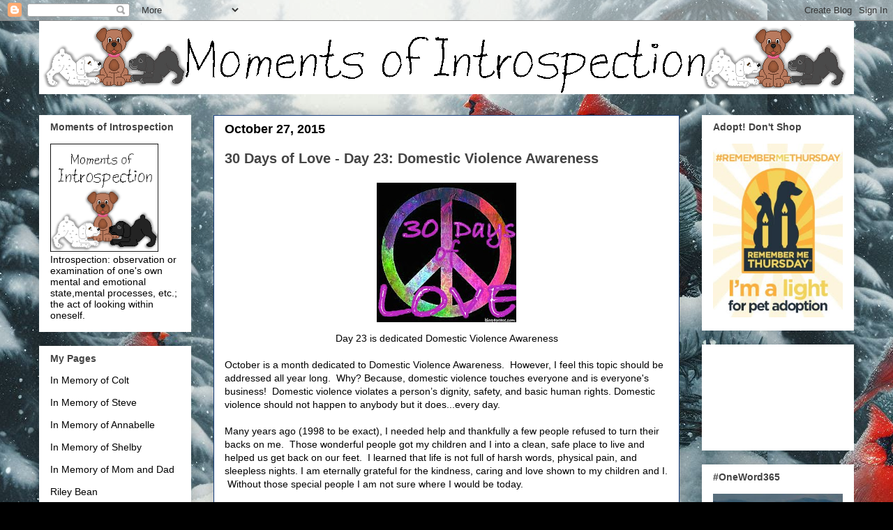

--- FILE ---
content_type: text/html; charset=UTF-8
request_url: https://www.momentsofintrospection.com/2015/10/30-days-of-love-day-23-domestic.html
body_size: 24212
content:
<!DOCTYPE html>
<html class='v2' dir='ltr' lang='en'>
<head>
<link href='https://www.blogger.com/static/v1/widgets/335934321-css_bundle_v2.css' rel='stylesheet' type='text/css'/>
<meta content='width=1100' name='viewport'/>
<meta content='text/html; charset=UTF-8' http-equiv='Content-Type'/>
<meta content='blogger' name='generator'/>
<link href='https://www.momentsofintrospection.com/favicon.ico' rel='icon' type='image/x-icon'/>
<link href='https://www.momentsofintrospection.com/2015/10/30-days-of-love-day-23-domestic.html' rel='canonical'/>
<link rel="alternate" type="application/atom+xml" title="Moments of Introspection - Atom" href="https://www.momentsofintrospection.com/feeds/posts/default" />
<link rel="alternate" type="application/rss+xml" title="Moments of Introspection - RSS" href="https://www.momentsofintrospection.com/feeds/posts/default?alt=rss" />
<link rel="service.post" type="application/atom+xml" title="Moments of Introspection - Atom" href="https://www.blogger.com/feeds/5507522530112105716/posts/default" />

<link rel="alternate" type="application/atom+xml" title="Moments of Introspection - Atom" href="https://www.momentsofintrospection.com/feeds/7368159398923212344/comments/default" />
<!--Can't find substitution for tag [blog.ieCssRetrofitLinks]-->
<link href='https://blogger.googleusercontent.com/img/b/R29vZ2xl/AVvXsEhJjcS5vUtiBIbKAzeuhK0_Sx7TC7XV5oS1bFajyvomcItYmori5m9bhY69vOk45vDWIoWQ2O0B6r947hwFGzjYfK-jj8yqS0XJ-9dLg-BZz09DkpFwiT7qivoLPp9YhC6MAmRJwAeySEE/s200/30+Days+of+Love+Challenge+2015.jpg' rel='image_src'/>
<meta content='https://www.momentsofintrospection.com/2015/10/30-days-of-love-day-23-domestic.html' property='og:url'/>
<meta content='30 Days of Love - Day 23: Domestic Violence Awareness' property='og:title'/>
<meta content='   Day 23 is dedicated Domestic Violence Awareness    October is a month dedicated to Domestic Violence Awareness.  However, I feel this top...' property='og:description'/>
<meta content='https://blogger.googleusercontent.com/img/b/R29vZ2xl/AVvXsEhJjcS5vUtiBIbKAzeuhK0_Sx7TC7XV5oS1bFajyvomcItYmori5m9bhY69vOk45vDWIoWQ2O0B6r947hwFGzjYfK-jj8yqS0XJ-9dLg-BZz09DkpFwiT7qivoLPp9YhC6MAmRJwAeySEE/w1200-h630-p-k-no-nu/30+Days+of+Love+Challenge+2015.jpg' property='og:image'/>
<title>Moments of Introspection: 30 Days of Love - Day 23: Domestic Violence Awareness</title>
<style id='page-skin-1' type='text/css'><!--
/*
-----------------------------------------------
Blogger Template Style
Name:     Awesome Inc.
Designer: Tina Chen
URL:      tinachen.org
----------------------------------------------- */
/* Content
----------------------------------------------- */
body {
font: normal normal 14px Arial, Tahoma, Helvetica, FreeSans, sans-serif;
color: #000000;
background: #000000 url(https://blogger.googleusercontent.com/img/a/AVvXsEjm5xgNsyKeIctX25dBPTYfXNhL9y89CfDpgodLYDpA4mcqJWJeETTK3y1S36mVxDYOwYiLlKMHt0Dvhm1F_xZPkoqbVgPAxZb2U_9o5B8U1Za6WznL-tY6TzdNpQAtO7AawW9I9qOOuWmuEO3MvwUsqDt2QPQVeR-dZPCMU3N96Vx3GjXACA-RPuiQoQI=s1600) repeat fixed top left;
}
html body .content-outer {
min-width: 0;
max-width: 100%;
width: 100%;
}
a:link {
text-decoration: none;
color: #444444;
}
a:visited {
text-decoration: none;
color: #183e7c;
}
a:hover {
text-decoration: underline;
color: #3778cd;
}
.body-fauxcolumn-outer .cap-top {
position: absolute;
z-index: 1;
height: 276px;
width: 100%;
background: transparent none repeat-x scroll top left;
_background-image: none;
}
/* Columns
----------------------------------------------- */
.content-inner {
padding: 0;
}
.header-inner .section {
margin: 0 16px;
}
.tabs-inner .section {
margin: 0 16px;
}
.main-inner {
padding-top: 30px;
}
.main-inner .column-center-inner,
.main-inner .column-left-inner,
.main-inner .column-right-inner {
padding: 0 5px;
}
*+html body .main-inner .column-center-inner {
margin-top: -30px;
}
#layout .main-inner .column-center-inner {
margin-top: 0;
}
/* Header
----------------------------------------------- */
.header-outer {
margin: 0 0 0 0;
background: transparent none repeat scroll 0 0;
}
.Header h1 {
font: normal bold 40px Arial, Tahoma, Helvetica, FreeSans, sans-serif;
color: #000000;
text-shadow: 0 0 -1px #000000;
}
.Header h1 a {
color: #000000;
}
.Header .description {
font: normal normal 14px Arial, Tahoma, Helvetica, FreeSans, sans-serif;
color: #444444;
}
.header-inner .Header .titlewrapper,
.header-inner .Header .descriptionwrapper {
padding-left: 0;
padding-right: 0;
margin-bottom: 0;
}
.header-inner .Header .titlewrapper {
padding-top: 22px;
}
/* Tabs
----------------------------------------------- */
.tabs-outer {
overflow: hidden;
position: relative;
background: transparent url(https://resources.blogblog.com/blogblog/data/1kt/awesomeinc/tabs_gradient_light.png) repeat scroll 0 0;
}
#layout .tabs-outer {
overflow: visible;
}
.tabs-cap-top, .tabs-cap-bottom {
position: absolute;
width: 100%;
border-top: 1px solid #000000;
}
.tabs-cap-bottom {
bottom: 0;
}
.tabs-inner .widget li a {
display: inline-block;
margin: 0;
padding: .6em 1.5em;
font: normal bold 14px Arial, Tahoma, Helvetica, FreeSans, sans-serif;
color: #444444;
border-top: 1px solid #000000;
border-bottom: 1px solid #000000;
border-left: 1px solid #000000;
height: 16px;
line-height: 16px;
}
.tabs-inner .widget li:last-child a {
border-right: 1px solid #000000;
}
.tabs-inner .widget li.selected a, .tabs-inner .widget li a:hover {
background: #000000 url(https://resources.blogblog.com/blogblog/data/1kt/awesomeinc/tabs_gradient_light.png) repeat-x scroll 0 -100px;
color: #444444;
}
/* Headings
----------------------------------------------- */
h2 {
font: normal bold 14px Arial, Tahoma, Helvetica, FreeSans, sans-serif;
color: #444444;
}
/* Widgets
----------------------------------------------- */
.main-inner .section {
margin: 0 27px;
padding: 0;
}
.main-inner .column-left-outer,
.main-inner .column-right-outer {
margin-top: 0;
}
#layout .main-inner .column-left-outer,
#layout .main-inner .column-right-outer {
margin-top: 0;
}
.main-inner .column-left-inner,
.main-inner .column-right-inner {
background: transparent none repeat 0 0;
-moz-box-shadow: 0 0 0 rgba(0, 0, 0, .2);
-webkit-box-shadow: 0 0 0 rgba(0, 0, 0, .2);
-goog-ms-box-shadow: 0 0 0 rgba(0, 0, 0, .2);
box-shadow: 0 0 0 rgba(0, 0, 0, .2);
-moz-border-radius: 0;
-webkit-border-radius: 0;
-goog-ms-border-radius: 0;
border-radius: 0;
}
#layout .main-inner .column-left-inner,
#layout .main-inner .column-right-inner {
margin-top: 0;
}
.sidebar .widget {
font: normal normal 14px Arial, Tahoma, Helvetica, FreeSans, sans-serif;
color: #000000;
}
.sidebar .widget a:link {
color: #000000;
}
.sidebar .widget a:visited {
color: #4d469c;
}
.sidebar .widget a:hover {
color: #3778cd;
}
.sidebar .widget h2 {
text-shadow: 0 0 -1px #000000;
}
.main-inner .widget {
background-color: #ffffff;
border: 1px solid transparent;
padding: 0 15px 15px;
margin: 20px -16px;
-moz-box-shadow: 0 0 20px rgba(0, 0, 0, .2);
-webkit-box-shadow: 0 0 20px rgba(0, 0, 0, .2);
-goog-ms-box-shadow: 0 0 20px rgba(0, 0, 0, .2);
box-shadow: 0 0 20px rgba(0, 0, 0, .2);
-moz-border-radius: 0;
-webkit-border-radius: 0;
-goog-ms-border-radius: 0;
border-radius: 0;
}
.main-inner .widget h2 {
margin: 0 -15px;
padding: .6em 15px .5em;
border-bottom: 1px solid transparent;
}
.footer-inner .widget h2 {
padding: 0 0 .4em;
border-bottom: 1px solid transparent;
}
.main-inner .widget h2 + div, .footer-inner .widget h2 + div {
border-top: 1px solid transparent;
padding-top: 8px;
}
.main-inner .widget .widget-content {
margin: 0 -15px;
padding: 7px 15px 0;
}
.main-inner .widget ul, .main-inner .widget #ArchiveList ul.flat {
margin: -8px -15px 0;
padding: 0;
list-style: none;
}
.main-inner .widget #ArchiveList {
margin: -8px 0 0;
}
.main-inner .widget ul li, .main-inner .widget #ArchiveList ul.flat li {
padding: .5em 15px;
text-indent: 0;
color: #183e7c;
border-top: 1px solid transparent;
border-bottom: 1px solid transparent;
}
.main-inner .widget #ArchiveList ul li {
padding-top: .25em;
padding-bottom: .25em;
}
.main-inner .widget ul li:first-child, .main-inner .widget #ArchiveList ul.flat li:first-child {
border-top: none;
}
.main-inner .widget ul li:last-child, .main-inner .widget #ArchiveList ul.flat li:last-child {
border-bottom: none;
}
.post-body {
position: relative;
}
.main-inner .widget .post-body ul {
padding: 0 2.5em;
margin: .5em 0;
list-style: disc;
}
.main-inner .widget .post-body ul li {
padding: 0.25em 0;
margin-bottom: .25em;
color: #000000;
border: none;
}
.footer-inner .widget ul {
padding: 0;
list-style: none;
}
.widget .zippy {
color: #183e7c;
}
/* Posts
----------------------------------------------- */
body .main-inner .Blog {
padding: 0;
margin-bottom: 1em;
background-color: transparent;
border: none;
-moz-box-shadow: 0 0 0 rgba(0, 0, 0, 0);
-webkit-box-shadow: 0 0 0 rgba(0, 0, 0, 0);
-goog-ms-box-shadow: 0 0 0 rgba(0, 0, 0, 0);
box-shadow: 0 0 0 rgba(0, 0, 0, 0);
}
.main-inner .section:last-child .Blog:last-child {
padding: 0;
margin-bottom: 1em;
}
.main-inner .widget h2.date-header {
margin: 0 -15px 1px;
padding: 0 0 0 0;
font: normal bold 18px Arial, Tahoma, Helvetica, FreeSans, sans-serif;
color: #000000;
background: transparent none no-repeat scroll top left;
border-top: 0 solid #183e7c;
border-bottom: 1px solid transparent;
-moz-border-radius-topleft: 0;
-moz-border-radius-topright: 0;
-webkit-border-top-left-radius: 0;
-webkit-border-top-right-radius: 0;
border-top-left-radius: 0;
border-top-right-radius: 0;
position: static;
bottom: 100%;
right: 15px;
text-shadow: 0 0 -1px #000000;
}
.main-inner .widget h2.date-header span {
font: normal bold 18px Arial, Tahoma, Helvetica, FreeSans, sans-serif;
display: block;
padding: .5em 15px;
border-left: 0 solid #183e7c;
border-right: 0 solid #183e7c;
}
.date-outer {
position: relative;
margin: 30px 0 20px;
padding: 0 15px;
background-color: #ffffff;
border: 1px solid #183e7c;
-moz-box-shadow: 0 0 20px rgba(0, 0, 0, .2);
-webkit-box-shadow: 0 0 20px rgba(0, 0, 0, .2);
-goog-ms-box-shadow: 0 0 20px rgba(0, 0, 0, .2);
box-shadow: 0 0 20px rgba(0, 0, 0, .2);
-moz-border-radius: 0;
-webkit-border-radius: 0;
-goog-ms-border-radius: 0;
border-radius: 0;
}
.date-outer:first-child {
margin-top: 0;
}
.date-outer:last-child {
margin-bottom: 20px;
-moz-border-radius-bottomleft: 0;
-moz-border-radius-bottomright: 0;
-webkit-border-bottom-left-radius: 0;
-webkit-border-bottom-right-radius: 0;
-goog-ms-border-bottom-left-radius: 0;
-goog-ms-border-bottom-right-radius: 0;
border-bottom-left-radius: 0;
border-bottom-right-radius: 0;
}
.date-posts {
margin: 0 -15px;
padding: 0 15px;
clear: both;
}
.post-outer, .inline-ad {
border-top: 1px solid #000000;
margin: 0 -15px;
padding: 15px 15px;
}
.post-outer {
padding-bottom: 10px;
}
.post-outer:first-child {
padding-top: 0;
border-top: none;
}
.post-outer:last-child, .inline-ad:last-child {
border-bottom: none;
}
.post-body {
position: relative;
}
.post-body img {
padding: 8px;
background: transparent;
border: 1px solid transparent;
-moz-box-shadow: 0 0 0 rgba(0, 0, 0, .2);
-webkit-box-shadow: 0 0 0 rgba(0, 0, 0, .2);
box-shadow: 0 0 0 rgba(0, 0, 0, .2);
-moz-border-radius: 0;
-webkit-border-radius: 0;
border-radius: 0;
}
h3.post-title, h4 {
font: normal bold 20px Arial, Tahoma, Helvetica, FreeSans, sans-serif;
color: #444444;
}
h3.post-title a {
font: normal bold 20px Arial, Tahoma, Helvetica, FreeSans, sans-serif;
color: #444444;
}
h3.post-title a:hover {
color: #3778cd;
text-decoration: underline;
}
.post-header {
margin: 0 0 1em;
}
.post-body {
line-height: 1.4;
}
.post-outer h2 {
color: #000000;
}
.post-footer {
margin: 1.5em 0 0;
}
#blog-pager {
padding: 15px;
font-size: 120%;
background-color: #ffffff;
border: 1px solid transparent;
-moz-box-shadow: 0 0 20px rgba(0, 0, 0, .2);
-webkit-box-shadow: 0 0 20px rgba(0, 0, 0, .2);
-goog-ms-box-shadow: 0 0 20px rgba(0, 0, 0, .2);
box-shadow: 0 0 20px rgba(0, 0, 0, .2);
-moz-border-radius: 0;
-webkit-border-radius: 0;
-goog-ms-border-radius: 0;
border-radius: 0;
-moz-border-radius-topleft: 0;
-moz-border-radius-topright: 0;
-webkit-border-top-left-radius: 0;
-webkit-border-top-right-radius: 0;
-goog-ms-border-top-left-radius: 0;
-goog-ms-border-top-right-radius: 0;
border-top-left-radius: 0;
border-top-right-radius-topright: 0;
margin-top: 1em;
}
.blog-feeds, .post-feeds {
margin: 1em 0;
text-align: center;
color: #000000;
}
.blog-feeds a, .post-feeds a {
color: #273f1c;
}
.blog-feeds a:visited, .post-feeds a:visited {
color: #183e7c;
}
.blog-feeds a:hover, .post-feeds a:hover {
color: #3778cd;
}
.post-outer .comments {
margin-top: 2em;
}
/* Comments
----------------------------------------------- */
.comments .comments-content .icon.blog-author {
background-repeat: no-repeat;
background-image: url([data-uri]);
}
.comments .comments-content .loadmore a {
border-top: 1px solid #000000;
border-bottom: 1px solid #000000;
}
.comments .continue {
border-top: 2px solid #000000;
}
/* Footer
----------------------------------------------- */
.footer-outer {
margin: -20px 0 -1px;
padding: 20px 0 0;
color: #000000;
overflow: hidden;
}
.footer-fauxborder-left {
border-top: 1px solid transparent;
background: #000000 none repeat scroll 0 0;
-moz-box-shadow: 0 0 20px rgba(0, 0, 0, .2);
-webkit-box-shadow: 0 0 20px rgba(0, 0, 0, .2);
-goog-ms-box-shadow: 0 0 20px rgba(0, 0, 0, .2);
box-shadow: 0 0 20px rgba(0, 0, 0, .2);
margin: 0 -20px;
}
/* Mobile
----------------------------------------------- */
body.mobile {
background-size: auto;
}
.mobile .body-fauxcolumn-outer {
background: transparent none repeat scroll top left;
}
*+html body.mobile .main-inner .column-center-inner {
margin-top: 0;
}
.mobile .main-inner .widget {
padding: 0 0 15px;
}
.mobile .main-inner .widget h2 + div,
.mobile .footer-inner .widget h2 + div {
border-top: none;
padding-top: 0;
}
.mobile .footer-inner .widget h2 {
padding: 0.5em 0;
border-bottom: none;
}
.mobile .main-inner .widget .widget-content {
margin: 0;
padding: 7px 0 0;
}
.mobile .main-inner .widget ul,
.mobile .main-inner .widget #ArchiveList ul.flat {
margin: 0 -15px 0;
}
.mobile .main-inner .widget h2.date-header {
right: 0;
}
.mobile .date-header span {
padding: 0.4em 0;
}
.mobile .date-outer:first-child {
margin-bottom: 0;
border: 1px solid #183e7c;
-moz-border-radius-topleft: 0;
-moz-border-radius-topright: 0;
-webkit-border-top-left-radius: 0;
-webkit-border-top-right-radius: 0;
-goog-ms-border-top-left-radius: 0;
-goog-ms-border-top-right-radius: 0;
border-top-left-radius: 0;
border-top-right-radius: 0;
}
.mobile .date-outer {
border-color: #183e7c;
border-width: 0 1px 1px;
}
.mobile .date-outer:last-child {
margin-bottom: 0;
}
.mobile .main-inner {
padding: 0;
}
.mobile .header-inner .section {
margin: 0;
}
.mobile .post-outer, .mobile .inline-ad {
padding: 5px 0;
}
.mobile .tabs-inner .section {
margin: 0 10px;
}
.mobile .main-inner .widget h2 {
margin: 0;
padding: 0;
}
.mobile .main-inner .widget h2.date-header span {
padding: 0;
}
.mobile .main-inner .widget .widget-content {
margin: 0;
padding: 7px 0 0;
}
.mobile #blog-pager {
border: 1px solid transparent;
background: #000000 none repeat scroll 0 0;
}
.mobile .main-inner .column-left-inner,
.mobile .main-inner .column-right-inner {
background: transparent none repeat 0 0;
-moz-box-shadow: none;
-webkit-box-shadow: none;
-goog-ms-box-shadow: none;
box-shadow: none;
}
.mobile .date-posts {
margin: 0;
padding: 0;
}
.mobile .footer-fauxborder-left {
margin: 0;
border-top: inherit;
}
.mobile .main-inner .section:last-child .Blog:last-child {
margin-bottom: 0;
}
.mobile-index-contents {
color: #000000;
}
.mobile .mobile-link-button {
background: #444444 url(https://resources.blogblog.com/blogblog/data/1kt/awesomeinc/tabs_gradient_light.png) repeat scroll 0 0;
}
.mobile-link-button a:link, .mobile-link-button a:visited {
color: #ffffff;
}
.mobile .tabs-inner .PageList .widget-content {
background: transparent;
border-top: 1px solid;
border-color: #000000;
color: #444444;
}
.mobile .tabs-inner .PageList .widget-content .pagelist-arrow {
border-left: 1px solid #000000;
}

--></style>
<style id='template-skin-1' type='text/css'><!--
body {
min-width: 1200px;
}
.content-outer, .content-fauxcolumn-outer, .region-inner {
min-width: 1200px;
max-width: 1200px;
_width: 1200px;
}
.main-inner .columns {
padding-left: 250px;
padding-right: 250px;
}
.main-inner .fauxcolumn-center-outer {
left: 250px;
right: 250px;
/* IE6 does not respect left and right together */
_width: expression(this.parentNode.offsetWidth -
parseInt("250px") -
parseInt("250px") + 'px');
}
.main-inner .fauxcolumn-left-outer {
width: 250px;
}
.main-inner .fauxcolumn-right-outer {
width: 250px;
}
.main-inner .column-left-outer {
width: 250px;
right: 100%;
margin-left: -250px;
}
.main-inner .column-right-outer {
width: 250px;
margin-right: -250px;
}
#layout {
min-width: 0;
}
#layout .content-outer {
min-width: 0;
width: 800px;
}
#layout .region-inner {
min-width: 0;
width: auto;
}
body#layout div.add_widget {
padding: 8px;
}
body#layout div.add_widget a {
margin-left: 32px;
}
--></style>
<style>
    body {background-image:url(https\:\/\/blogger.googleusercontent.com\/img\/a\/AVvXsEjm5xgNsyKeIctX25dBPTYfXNhL9y89CfDpgodLYDpA4mcqJWJeETTK3y1S36mVxDYOwYiLlKMHt0Dvhm1F_xZPkoqbVgPAxZb2U_9o5B8U1Za6WznL-tY6TzdNpQAtO7AawW9I9qOOuWmuEO3MvwUsqDt2QPQVeR-dZPCMU3N96Vx3GjXACA-RPuiQoQI=s1600);}
    
@media (max-width: 200px) { body {background-image:url(https\:\/\/blogger.googleusercontent.com\/img\/a\/AVvXsEjm5xgNsyKeIctX25dBPTYfXNhL9y89CfDpgodLYDpA4mcqJWJeETTK3y1S36mVxDYOwYiLlKMHt0Dvhm1F_xZPkoqbVgPAxZb2U_9o5B8U1Za6WznL-tY6TzdNpQAtO7AawW9I9qOOuWmuEO3MvwUsqDt2QPQVeR-dZPCMU3N96Vx3GjXACA-RPuiQoQI=w200);}}
@media (max-width: 400px) and (min-width: 201px) { body {background-image:url(https\:\/\/blogger.googleusercontent.com\/img\/a\/AVvXsEjm5xgNsyKeIctX25dBPTYfXNhL9y89CfDpgodLYDpA4mcqJWJeETTK3y1S36mVxDYOwYiLlKMHt0Dvhm1F_xZPkoqbVgPAxZb2U_9o5B8U1Za6WznL-tY6TzdNpQAtO7AawW9I9qOOuWmuEO3MvwUsqDt2QPQVeR-dZPCMU3N96Vx3GjXACA-RPuiQoQI=w400);}}
@media (max-width: 800px) and (min-width: 401px) { body {background-image:url(https\:\/\/blogger.googleusercontent.com\/img\/a\/AVvXsEjm5xgNsyKeIctX25dBPTYfXNhL9y89CfDpgodLYDpA4mcqJWJeETTK3y1S36mVxDYOwYiLlKMHt0Dvhm1F_xZPkoqbVgPAxZb2U_9o5B8U1Za6WznL-tY6TzdNpQAtO7AawW9I9qOOuWmuEO3MvwUsqDt2QPQVeR-dZPCMU3N96Vx3GjXACA-RPuiQoQI=w800);}}
@media (max-width: 1200px) and (min-width: 801px) { body {background-image:url(https\:\/\/blogger.googleusercontent.com\/img\/a\/AVvXsEjm5xgNsyKeIctX25dBPTYfXNhL9y89CfDpgodLYDpA4mcqJWJeETTK3y1S36mVxDYOwYiLlKMHt0Dvhm1F_xZPkoqbVgPAxZb2U_9o5B8U1Za6WznL-tY6TzdNpQAtO7AawW9I9qOOuWmuEO3MvwUsqDt2QPQVeR-dZPCMU3N96Vx3GjXACA-RPuiQoQI=w1200);}}
/* Last tag covers anything over one higher than the previous max-size cap. */
@media (min-width: 1201px) { body {background-image:url(https\:\/\/blogger.googleusercontent.com\/img\/a\/AVvXsEjm5xgNsyKeIctX25dBPTYfXNhL9y89CfDpgodLYDpA4mcqJWJeETTK3y1S36mVxDYOwYiLlKMHt0Dvhm1F_xZPkoqbVgPAxZb2U_9o5B8U1Za6WznL-tY6TzdNpQAtO7AawW9I9qOOuWmuEO3MvwUsqDt2QPQVeR-dZPCMU3N96Vx3GjXACA-RPuiQoQI=w1600);}}
  </style>
<link href='https://www.blogger.com/dyn-css/authorization.css?targetBlogID=5507522530112105716&amp;zx=f4de457e-479d-490f-9505-b163b88e7057' media='none' onload='if(media!=&#39;all&#39;)media=&#39;all&#39;' rel='stylesheet'/><noscript><link href='https://www.blogger.com/dyn-css/authorization.css?targetBlogID=5507522530112105716&amp;zx=f4de457e-479d-490f-9505-b163b88e7057' rel='stylesheet'/></noscript>
<meta name='google-adsense-platform-account' content='ca-host-pub-1556223355139109'/>
<meta name='google-adsense-platform-domain' content='blogspot.com'/>

<!-- data-ad-client=ca-pub-3271249863735580 -->

</head>
<body class='loading variant-light'>
<div class='navbar section' id='navbar' name='Navbar'><div class='widget Navbar' data-version='1' id='Navbar1'><script type="text/javascript">
    function setAttributeOnload(object, attribute, val) {
      if(window.addEventListener) {
        window.addEventListener('load',
          function(){ object[attribute] = val; }, false);
      } else {
        window.attachEvent('onload', function(){ object[attribute] = val; });
      }
    }
  </script>
<div id="navbar-iframe-container"></div>
<script type="text/javascript" src="https://apis.google.com/js/platform.js"></script>
<script type="text/javascript">
      gapi.load("gapi.iframes:gapi.iframes.style.bubble", function() {
        if (gapi.iframes && gapi.iframes.getContext) {
          gapi.iframes.getContext().openChild({
              url: 'https://www.blogger.com/navbar/5507522530112105716?po\x3d7368159398923212344\x26origin\x3dhttps://www.momentsofintrospection.com',
              where: document.getElementById("navbar-iframe-container"),
              id: "navbar-iframe"
          });
        }
      });
    </script><script type="text/javascript">
(function() {
var script = document.createElement('script');
script.type = 'text/javascript';
script.src = '//pagead2.googlesyndication.com/pagead/js/google_top_exp.js';
var head = document.getElementsByTagName('head')[0];
if (head) {
head.appendChild(script);
}})();
</script>
</div></div>
<div class='body-fauxcolumns'>
<div class='fauxcolumn-outer body-fauxcolumn-outer'>
<div class='cap-top'>
<div class='cap-left'></div>
<div class='cap-right'></div>
</div>
<div class='fauxborder-left'>
<div class='fauxborder-right'></div>
<div class='fauxcolumn-inner'>
</div>
</div>
<div class='cap-bottom'>
<div class='cap-left'></div>
<div class='cap-right'></div>
</div>
</div>
</div>
<div class='content'>
<div class='content-fauxcolumns'>
<div class='fauxcolumn-outer content-fauxcolumn-outer'>
<div class='cap-top'>
<div class='cap-left'></div>
<div class='cap-right'></div>
</div>
<div class='fauxborder-left'>
<div class='fauxborder-right'></div>
<div class='fauxcolumn-inner'>
</div>
</div>
<div class='cap-bottom'>
<div class='cap-left'></div>
<div class='cap-right'></div>
</div>
</div>
</div>
<div class='content-outer'>
<div class='content-cap-top cap-top'>
<div class='cap-left'></div>
<div class='cap-right'></div>
</div>
<div class='fauxborder-left content-fauxborder-left'>
<div class='fauxborder-right content-fauxborder-right'></div>
<div class='content-inner'>
<header>
<div class='header-outer'>
<div class='header-cap-top cap-top'>
<div class='cap-left'></div>
<div class='cap-right'></div>
</div>
<div class='fauxborder-left header-fauxborder-left'>
<div class='fauxborder-right header-fauxborder-right'></div>
<div class='region-inner header-inner'>
<div class='header section' id='header' name='Header'><div class='widget Header' data-version='1' id='Header1'>
<div id='header-inner'>
<a href='https://www.momentsofintrospection.com/' style='display: block'>
<img alt='Moments of Introspection' height='105px; ' id='Header1_headerimg' src='https://blogger.googleusercontent.com/img/b/R29vZ2xl/AVvXsEgUihOmMVbRPMPtCOxHnXRFOSuS5HfSx-28rp1vXfzHYHeAMOtqvUaiJaFik5DgHA6DI08dTz2JwusDfdqcsTfo0PLkXB-322u2Vx68FvJe88z4kfd3O9wWi5mRtvb9PpRBNaemLDrqt3E/s1600/moi_bella_shelby2.gif' style='display: block' width='1190px; '/>
</a>
</div>
</div></div>
</div>
</div>
<div class='header-cap-bottom cap-bottom'>
<div class='cap-left'></div>
<div class='cap-right'></div>
</div>
</div>
</header>
<div class='tabs-outer'>
<div class='tabs-cap-top cap-top'>
<div class='cap-left'></div>
<div class='cap-right'></div>
</div>
<div class='fauxborder-left tabs-fauxborder-left'>
<div class='fauxborder-right tabs-fauxborder-right'></div>
<div class='region-inner tabs-inner'>
<div class='tabs no-items section' id='crosscol' name='Cross-Column'></div>
<div class='tabs no-items section' id='crosscol-overflow' name='Cross-Column 2'></div>
</div>
</div>
<div class='tabs-cap-bottom cap-bottom'>
<div class='cap-left'></div>
<div class='cap-right'></div>
</div>
</div>
<div class='main-outer'>
<div class='main-cap-top cap-top'>
<div class='cap-left'></div>
<div class='cap-right'></div>
</div>
<div class='fauxborder-left main-fauxborder-left'>
<div class='fauxborder-right main-fauxborder-right'></div>
<div class='region-inner main-inner'>
<div class='columns fauxcolumns'>
<div class='fauxcolumn-outer fauxcolumn-center-outer'>
<div class='cap-top'>
<div class='cap-left'></div>
<div class='cap-right'></div>
</div>
<div class='fauxborder-left'>
<div class='fauxborder-right'></div>
<div class='fauxcolumn-inner'>
</div>
</div>
<div class='cap-bottom'>
<div class='cap-left'></div>
<div class='cap-right'></div>
</div>
</div>
<div class='fauxcolumn-outer fauxcolumn-left-outer'>
<div class='cap-top'>
<div class='cap-left'></div>
<div class='cap-right'></div>
</div>
<div class='fauxborder-left'>
<div class='fauxborder-right'></div>
<div class='fauxcolumn-inner'>
</div>
</div>
<div class='cap-bottom'>
<div class='cap-left'></div>
<div class='cap-right'></div>
</div>
</div>
<div class='fauxcolumn-outer fauxcolumn-right-outer'>
<div class='cap-top'>
<div class='cap-left'></div>
<div class='cap-right'></div>
</div>
<div class='fauxborder-left'>
<div class='fauxborder-right'></div>
<div class='fauxcolumn-inner'>
</div>
</div>
<div class='cap-bottom'>
<div class='cap-left'></div>
<div class='cap-right'></div>
</div>
</div>
<!-- corrects IE6 width calculation -->
<div class='columns-inner'>
<div class='column-center-outer'>
<div class='column-center-inner'>
<div class='main section' id='main' name='Main'><div class='widget Blog' data-version='1' id='Blog1'>
<div class='blog-posts hfeed'>

          <div class="date-outer">
        
<h2 class='date-header'><span>October 27, 2015</span></h2>

          <div class="date-posts">
        
<div class='post-outer'>
<div class='post hentry uncustomized-post-template' itemprop='blogPost' itemscope='itemscope' itemtype='http://schema.org/BlogPosting'>
<meta content='https://blogger.googleusercontent.com/img/b/R29vZ2xl/AVvXsEhJjcS5vUtiBIbKAzeuhK0_Sx7TC7XV5oS1bFajyvomcItYmori5m9bhY69vOk45vDWIoWQ2O0B6r947hwFGzjYfK-jj8yqS0XJ-9dLg-BZz09DkpFwiT7qivoLPp9YhC6MAmRJwAeySEE/s200/30+Days+of+Love+Challenge+2015.jpg' itemprop='image_url'/>
<meta content='5507522530112105716' itemprop='blogId'/>
<meta content='7368159398923212344' itemprop='postId'/>
<a name='7368159398923212344'></a>
<h3 class='post-title entry-title' itemprop='name'>
30 Days of Love - Day 23: Domestic Violence Awareness
</h3>
<div class='post-header'>
<div class='post-header-line-1'></div>
</div>
<div class='post-body entry-content' id='post-body-7368159398923212344' itemprop='description articleBody'>
<div style="background-color: white; font-family: Arial, Tahoma, Helvetica, FreeSans, sans-serif; font-size: 14px; line-height: 19.6px; text-align: center;">
<a href="https://blogger.googleusercontent.com/img/b/R29vZ2xl/AVvXsEhJjcS5vUtiBIbKAzeuhK0_Sx7TC7XV5oS1bFajyvomcItYmori5m9bhY69vOk45vDWIoWQ2O0B6r947hwFGzjYfK-jj8yqS0XJ-9dLg-BZz09DkpFwiT7qivoLPp9YhC6MAmRJwAeySEE/s1600/30+Days+of+Love+Challenge+2015.jpg" style="color: #3778cd; text-decoration: none;"><img border="0" height="200" src="https://blogger.googleusercontent.com/img/b/R29vZ2xl/AVvXsEhJjcS5vUtiBIbKAzeuhK0_Sx7TC7XV5oS1bFajyvomcItYmori5m9bhY69vOk45vDWIoWQ2O0B6r947hwFGzjYfK-jj8yqS0XJ-9dLg-BZz09DkpFwiT7qivoLPp9YhC6MAmRJwAeySEE/s200/30+Days+of+Love+Challenge+2015.jpg" style="background: transparent; border-radius: 0px; border: 1px solid transparent; box-shadow: rgba(0, 0, 0, 0.2) 0px 0px 0px; padding: 8px; position: relative;" /></a></div>
<div style="background-color: white; font-family: Arial, Tahoma, Helvetica, FreeSans, sans-serif; font-size: 14px; line-height: 19.6px; text-align: center;">
Day 23 is dedicated Domestic Violence Awareness<br />
<br />
<div style="text-align: left;">
October is a month dedicated to Domestic Violence Awareness. &nbsp;However, I feel this topic should be addressed all year long. &nbsp;Why? Because, do<span style="line-height: 19.6px; text-align: center;">mestic violence touches everyone and is everyone's business! &nbsp;</span><span style="line-height: 19.6px; text-align: center;">Domestic violence violates a person&#8217;s dignity, safety, and basic human rights.&nbsp;</span><span style="line-height: 19.6px; text-align: center;">Domestic violence should not happen to anybody but it does...every day. &nbsp;</span></div>
<div style="text-align: left;">
<span style="line-height: 19.6px; text-align: center;"><br /></span></div>
<div style="text-align: left;">
<span style="line-height: 19.6px; text-align: center;">Many years ago (1998 to be exact), I needed help and thankfully a few people refused to turn their backs on me. &nbsp;Those wonderful people got my children and I into a clean, safe place to live and helped us get back on our feet. &nbsp;I learned that life is not full of harsh words, physical pain, and sleepless nights. I am eternally grateful for the kindness, caring and love shown to my children and I. &nbsp;Without those special people I am not sure where I would be today. &nbsp;&nbsp;</span></div>
<div style="text-align: left;">
<span style="line-height: 19.6px; text-align: center;"><br /></span></div>
<div style="text-align: left;">
<span style="line-height: 19.6px; text-align: center;">So, if someone you know is suffering...help them. &nbsp;Do not turn your back. &nbsp;If you are suffering, please get help! &nbsp;Getting help or helping someone can save lives!</span></div>
<div style="line-height: 19.6px;">
<br /></div>
<div style="line-height: 19.6px;">
&nbsp;</div>
</div>
<div style='clear: both;'></div>
</div>
<div class='post-footer'>
<div class='post-footer-line post-footer-line-1'>
<span class='post-author vcard'>
</span>
<span class='post-timestamp'>
</span>
<span class='post-comment-link'>
</span>
<span class='post-icons'>
</span>
<div class='post-share-buttons goog-inline-block'>
<a class='goog-inline-block share-button sb-email' href='https://www.blogger.com/share-post.g?blogID=5507522530112105716&postID=7368159398923212344&target=email' target='_blank' title='Email This'><span class='share-button-link-text'>Email This</span></a><a class='goog-inline-block share-button sb-blog' href='https://www.blogger.com/share-post.g?blogID=5507522530112105716&postID=7368159398923212344&target=blog' onclick='window.open(this.href, "_blank", "height=270,width=475"); return false;' target='_blank' title='BlogThis!'><span class='share-button-link-text'>BlogThis!</span></a><a class='goog-inline-block share-button sb-twitter' href='https://www.blogger.com/share-post.g?blogID=5507522530112105716&postID=7368159398923212344&target=twitter' target='_blank' title='Share to X'><span class='share-button-link-text'>Share to X</span></a><a class='goog-inline-block share-button sb-facebook' href='https://www.blogger.com/share-post.g?blogID=5507522530112105716&postID=7368159398923212344&target=facebook' onclick='window.open(this.href, "_blank", "height=430,width=640"); return false;' target='_blank' title='Share to Facebook'><span class='share-button-link-text'>Share to Facebook</span></a><a class='goog-inline-block share-button sb-pinterest' href='https://www.blogger.com/share-post.g?blogID=5507522530112105716&postID=7368159398923212344&target=pinterest' target='_blank' title='Share to Pinterest'><span class='share-button-link-text'>Share to Pinterest</span></a>
</div>
</div>
<div class='post-footer-line post-footer-line-2'>
<span class='post-labels'>
Labels:
<a href='https://www.momentsofintrospection.com/search/label/30%20Days%20of%20Love' rel='tag'>30 Days of Love</a>,
<a href='https://www.momentsofintrospection.com/search/label/Blog4Peace' rel='tag'>Blog4Peace</a>,
<a href='https://www.momentsofintrospection.com/search/label/BlogBlast4Peace' rel='tag'>BlogBlast4Peace</a>,
<a href='https://www.momentsofintrospection.com/search/label/Causes' rel='tag'>Causes</a>,
<a href='https://www.momentsofintrospection.com/search/label/Peace' rel='tag'>Peace</a>
</span>
</div>
<div class='post-footer-line post-footer-line-3'>
<span class='post-location'>
</span>
</div>
</div>
</div>
<div class='comments' id='comments'>
<a name='comments'></a>
<h4>1 comment:</h4>
<div class='comments-content'>
<script async='async' src='' type='text/javascript'></script>
<script type='text/javascript'>
    (function() {
      var items = null;
      var msgs = null;
      var config = {};

// <![CDATA[
      var cursor = null;
      if (items && items.length > 0) {
        cursor = parseInt(items[items.length - 1].timestamp) + 1;
      }

      var bodyFromEntry = function(entry) {
        var text = (entry &&
                    ((entry.content && entry.content.$t) ||
                     (entry.summary && entry.summary.$t))) ||
            '';
        if (entry && entry.gd$extendedProperty) {
          for (var k in entry.gd$extendedProperty) {
            if (entry.gd$extendedProperty[k].name == 'blogger.contentRemoved') {
              return '<span class="deleted-comment">' + text + '</span>';
            }
          }
        }
        return text;
      }

      var parse = function(data) {
        cursor = null;
        var comments = [];
        if (data && data.feed && data.feed.entry) {
          for (var i = 0, entry; entry = data.feed.entry[i]; i++) {
            var comment = {};
            // comment ID, parsed out of the original id format
            var id = /blog-(\d+).post-(\d+)/.exec(entry.id.$t);
            comment.id = id ? id[2] : null;
            comment.body = bodyFromEntry(entry);
            comment.timestamp = Date.parse(entry.published.$t) + '';
            if (entry.author && entry.author.constructor === Array) {
              var auth = entry.author[0];
              if (auth) {
                comment.author = {
                  name: (auth.name ? auth.name.$t : undefined),
                  profileUrl: (auth.uri ? auth.uri.$t : undefined),
                  avatarUrl: (auth.gd$image ? auth.gd$image.src : undefined)
                };
              }
            }
            if (entry.link) {
              if (entry.link[2]) {
                comment.link = comment.permalink = entry.link[2].href;
              }
              if (entry.link[3]) {
                var pid = /.*comments\/default\/(\d+)\?.*/.exec(entry.link[3].href);
                if (pid && pid[1]) {
                  comment.parentId = pid[1];
                }
              }
            }
            comment.deleteclass = 'item-control blog-admin';
            if (entry.gd$extendedProperty) {
              for (var k in entry.gd$extendedProperty) {
                if (entry.gd$extendedProperty[k].name == 'blogger.itemClass') {
                  comment.deleteclass += ' ' + entry.gd$extendedProperty[k].value;
                } else if (entry.gd$extendedProperty[k].name == 'blogger.displayTime') {
                  comment.displayTime = entry.gd$extendedProperty[k].value;
                }
              }
            }
            comments.push(comment);
          }
        }
        return comments;
      };

      var paginator = function(callback) {
        if (hasMore()) {
          var url = config.feed + '?alt=json&v=2&orderby=published&reverse=false&max-results=50';
          if (cursor) {
            url += '&published-min=' + new Date(cursor).toISOString();
          }
          window.bloggercomments = function(data) {
            var parsed = parse(data);
            cursor = parsed.length < 50 ? null
                : parseInt(parsed[parsed.length - 1].timestamp) + 1
            callback(parsed);
            window.bloggercomments = null;
          }
          url += '&callback=bloggercomments';
          var script = document.createElement('script');
          script.type = 'text/javascript';
          script.src = url;
          document.getElementsByTagName('head')[0].appendChild(script);
        }
      };
      var hasMore = function() {
        return !!cursor;
      };
      var getMeta = function(key, comment) {
        if ('iswriter' == key) {
          var matches = !!comment.author
              && comment.author.name == config.authorName
              && comment.author.profileUrl == config.authorUrl;
          return matches ? 'true' : '';
        } else if ('deletelink' == key) {
          return config.baseUri + '/comment/delete/'
               + config.blogId + '/' + comment.id;
        } else if ('deleteclass' == key) {
          return comment.deleteclass;
        }
        return '';
      };

      var replybox = null;
      var replyUrlParts = null;
      var replyParent = undefined;

      var onReply = function(commentId, domId) {
        if (replybox == null) {
          // lazily cache replybox, and adjust to suit this style:
          replybox = document.getElementById('comment-editor');
          if (replybox != null) {
            replybox.height = '250px';
            replybox.style.display = 'block';
            replyUrlParts = replybox.src.split('#');
          }
        }
        if (replybox && (commentId !== replyParent)) {
          replybox.src = '';
          document.getElementById(domId).insertBefore(replybox, null);
          replybox.src = replyUrlParts[0]
              + (commentId ? '&parentID=' + commentId : '')
              + '#' + replyUrlParts[1];
          replyParent = commentId;
        }
      };

      var hash = (window.location.hash || '#').substring(1);
      var startThread, targetComment;
      if (/^comment-form_/.test(hash)) {
        startThread = hash.substring('comment-form_'.length);
      } else if (/^c[0-9]+$/.test(hash)) {
        targetComment = hash.substring(1);
      }

      // Configure commenting API:
      var configJso = {
        'maxDepth': config.maxThreadDepth
      };
      var provider = {
        'id': config.postId,
        'data': items,
        'loadNext': paginator,
        'hasMore': hasMore,
        'getMeta': getMeta,
        'onReply': onReply,
        'rendered': true,
        'initComment': targetComment,
        'initReplyThread': startThread,
        'config': configJso,
        'messages': msgs
      };

      var render = function() {
        if (window.goog && window.goog.comments) {
          var holder = document.getElementById('comment-holder');
          window.goog.comments.render(holder, provider);
        }
      };

      // render now, or queue to render when library loads:
      if (window.goog && window.goog.comments) {
        render();
      } else {
        window.goog = window.goog || {};
        window.goog.comments = window.goog.comments || {};
        window.goog.comments.loadQueue = window.goog.comments.loadQueue || [];
        window.goog.comments.loadQueue.push(render);
      }
    })();
// ]]>
  </script>
<div id='comment-holder'>
<div class="comment-thread toplevel-thread"><ol id="top-ra"><li class="comment" id="c6446672441404380725"><div class="avatar-image-container"><img src="//blogger.googleusercontent.com/img/b/R29vZ2xl/AVvXsEgtXbLIn6VB83J1oQG1IGICJt0BcrTWfIMJOCcLKr7-owtPWlYd-SJJ-vP7FAgAlrbTLKM9giIU_rB12cbo_dT5asOLaexCPVkbpq10Y-7nIf8I5c6g-0Qkd-tyxukuxds/s45-c/Mimi+Lenox+blog+pic+2006.jpg" alt=""/></div><div class="comment-block"><div class="comment-header"><cite class="user"><a href="https://www.blogger.com/profile/01616635898420835541" rel="nofollow">Mimi Lenox</a></cite><span class="icon user "></span><span class="datetime secondary-text"><a rel="nofollow" href="https://www.momentsofintrospection.com/2015/10/30-days-of-love-day-23-domestic.html?showComment=1446434843833#c6446672441404380725">Sunday, November 01, 2015 9:27:00 PM</a></span></div><p class="comment-content">An important message . <br>Glad you are happy and safe where you are today . </p><span class="comment-actions secondary-text"><a class="comment-reply" target="_self" data-comment-id="6446672441404380725">Reply</a><span class="item-control blog-admin blog-admin pid-1943718772"><a target="_self" href="https://www.blogger.com/comment/delete/5507522530112105716/6446672441404380725">Delete</a></span></span></div><div class="comment-replies"><div id="c6446672441404380725-rt" class="comment-thread inline-thread hidden"><span class="thread-toggle thread-expanded"><span class="thread-arrow"></span><span class="thread-count"><a target="_self">Replies</a></span></span><ol id="c6446672441404380725-ra" class="thread-chrome thread-expanded"><div></div><div id="c6446672441404380725-continue" class="continue"><a class="comment-reply" target="_self" data-comment-id="6446672441404380725">Reply</a></div></ol></div></div><div class="comment-replybox-single" id="c6446672441404380725-ce"></div></li></ol><div id="top-continue" class="continue"><a class="comment-reply" target="_self">Add comment</a></div><div class="comment-replybox-thread" id="top-ce"></div><div class="loadmore hidden" data-post-id="7368159398923212344"><a target="_self">Load more...</a></div></div>
</div>
</div>
<p class='comment-footer'>
<div class='comment-form'>
<a name='comment-form'></a>
<p>Thank you for your comment! I appreciate you! </p>
<a href='https://www.blogger.com/comment/frame/5507522530112105716?po=7368159398923212344&hl=en&saa=85391&origin=https://www.momentsofintrospection.com' id='comment-editor-src'></a>
<iframe allowtransparency='true' class='blogger-iframe-colorize blogger-comment-from-post' frameborder='0' height='410px' id='comment-editor' name='comment-editor' src='' width='100%'></iframe>
<script src='https://www.blogger.com/static/v1/jsbin/2830521187-comment_from_post_iframe.js' type='text/javascript'></script>
<script type='text/javascript'>
      BLOG_CMT_createIframe('https://www.blogger.com/rpc_relay.html');
    </script>
</div>
</p>
<div id='backlinks-container'>
<div id='Blog1_backlinks-container'>
</div>
</div>
</div>
</div>

        </div></div>
      
</div>
<div class='blog-pager' id='blog-pager'>
<span id='blog-pager-newer-link'>
<a class='blog-pager-newer-link' href='https://www.momentsofintrospection.com/2015/10/30-days-of-love-day-24-chocolate.html' id='Blog1_blog-pager-newer-link' title='Newer Post'>Newer Post</a>
</span>
<span id='blog-pager-older-link'>
<a class='blog-pager-older-link' href='https://www.momentsofintrospection.com/2015/10/30-days-of-love-day-22-dreaming.html' id='Blog1_blog-pager-older-link' title='Older Post'>Older Post</a>
</span>
<a class='home-link' href='https://www.momentsofintrospection.com/'>Home</a>
</div>
<div class='clear'></div>
<div class='post-feeds'>
<div class='feed-links'>
Subscribe to:
<a class='feed-link' href='https://www.momentsofintrospection.com/feeds/7368159398923212344/comments/default' target='_blank' type='application/atom+xml'>Post Comments (Atom)</a>
</div>
</div>
</div></div>
</div>
</div>
<div class='column-left-outer'>
<div class='column-left-inner'>
<aside>
<div class='sidebar section' id='sidebar-left-1'><div class='widget Image' data-version='1' id='Image1'>
<h2>Moments of Introspection</h2>
<div class='widget-content'>
<img alt='Moments of Introspection' height='155' id='Image1_img' src='https://blogger.googleusercontent.com/img/b/R29vZ2xl/AVvXsEhzme2Qbkz7NyOKPeDF7wOxgLnAlxiARy5GuhikO3vBfBYg4-2YKETIKnwz2CVJpDN1GXvTo90-h4rPZX7ZaOJlF-APlNunHvCjXWaVFx6mAq7FrrpPDA9A2BXXgK8sNAYOkCAjQOVxOFI/s1600/facebookmoi_logo_2021.png' width='155'/>
<br/>
<span class='caption'>Introspection: observation or examination of one's own mental and emotional state,mental processes, etc.; the act of looking within oneself.</span>
</div>
<div class='clear'></div>
</div><div class='widget LinkList' data-version='1' id='LinkList4'>
<h2>My Pages</h2>
<div class='widget-content'>
<ul>
<li><a href='http://www.momentsofintrospection.com/p/in-memory-of-colt-hazlett.html'>In Memory of Colt</a></li>
<li><a href='https://www.momentsofintrospection.com/p/in-memory-of-steve.html'>In Memory of Steve</a></li>
<li><a href='http://www.momentsofintrospection.com/p/annabelle.html'>In Memory of Annabelle</a></li>
<li><a href='http://www.momentsofintrospection.com/p/shelby.html'>In Memory of Shelby</a></li>
<li><a href='http://www.momentsofintrospection.com/p/in-memory-of_26.html'>In Memory of Mom and Dad</a></li>
<li><a href='https://www.momentsofintrospection.com/p/riley-bean.html'>Riley Bean</a></li>
<li><a href='http://www.simplyshannon.com/'>Simply Shannon</a></li>
<li><a href='https://www.momentsofintrospection.com/p/disclosure.html'>Disclosure</a></li>
</ul>
<div class='clear'></div>
</div>
</div><div class='widget LinkList' data-version='1' id='LinkList1'>
<h2>Adoptions, Collections, Etc</h2>
<div class='widget-content'>
<ul>
<li><a href='https://www.momentsofintrospection.com/p/calendars.html'>Calendars</a></li>
<li><a href='https://www.momentsofintrospection.com/p/causes-things-i-support.html'>Causes/Things I Support</a></li>
<li><a href='https://www.momentsofintrospection.com/p/charms.html'>Charms</a></li>
<li><a href='https://www.momentsofintrospection.com/p/jars.html'>Jars</a></li>
<li><a href='https://www.momentsofintrospection.com/p/memberships.html'>My Memberships</a></li>
<li><a href='https://www.momentsofintrospection.com/p/peace-globes.html'>Peace Globes</a></li>
<li><a href='https://www.momentsofintrospection.com/p/quilt-blocks.html'>Quilt Blocks</a></li>
<li><a href='https://www.momentsofintrospection.com/p/rides.html'>Rides for The Pixel Palace</a></li>
<li><a href='https://www.momentsofintrospection.com/p/stamps.html'>Stamps</a></li>
<li><a href='https://www.momentsofintrospection.com/p/stickers.html'>Stickers for Me</a></li>
</ul>
<div class='clear'></div>
</div>
</div><div class='widget BlogArchive' data-version='1' id='BlogArchive2'>
<h2>Blog Archive</h2>
<div class='widget-content'>
<div id='ArchiveList'>
<div id='BlogArchive2_ArchiveList'>
<select id='BlogArchive2_ArchiveMenu'>
<option value=''>Blog Archive</option>
<option value='https://www.momentsofintrospection.com/2025/12/'>December 2025 (1)</option>
<option value='https://www.momentsofintrospection.com/2025/11/'>November 2025 (4)</option>
<option value='https://www.momentsofintrospection.com/2025/10/'>October 2025 (1)</option>
<option value='https://www.momentsofintrospection.com/2025/09/'>September 2025 (1)</option>
<option value='https://www.momentsofintrospection.com/2025/08/'>August 2025 (2)</option>
<option value='https://www.momentsofintrospection.com/2025/07/'>July 2025 (12)</option>
<option value='https://www.momentsofintrospection.com/2025/06/'>June 2025 (18)</option>
<option value='https://www.momentsofintrospection.com/2025/05/'>May 2025 (27)</option>
<option value='https://www.momentsofintrospection.com/2025/04/'>April 2025 (27)</option>
<option value='https://www.momentsofintrospection.com/2025/03/'>March 2025 (23)</option>
<option value='https://www.momentsofintrospection.com/2025/02/'>February 2025 (12)</option>
<option value='https://www.momentsofintrospection.com/2025/01/'>January 2025 (19)</option>
<option value='https://www.momentsofintrospection.com/2024/12/'>December 2024 (21)</option>
<option value='https://www.momentsofintrospection.com/2024/11/'>November 2024 (24)</option>
<option value='https://www.momentsofintrospection.com/2024/10/'>October 2024 (27)</option>
<option value='https://www.momentsofintrospection.com/2024/09/'>September 2024 (28)</option>
<option value='https://www.momentsofintrospection.com/2024/08/'>August 2024 (28)</option>
<option value='https://www.momentsofintrospection.com/2024/07/'>July 2024 (16)</option>
<option value='https://www.momentsofintrospection.com/2024/06/'>June 2024 (18)</option>
<option value='https://www.momentsofintrospection.com/2024/05/'>May 2024 (24)</option>
<option value='https://www.momentsofintrospection.com/2024/04/'>April 2024 (20)</option>
<option value='https://www.momentsofintrospection.com/2024/03/'>March 2024 (24)</option>
<option value='https://www.momentsofintrospection.com/2024/02/'>February 2024 (24)</option>
<option value='https://www.momentsofintrospection.com/2024/01/'>January 2024 (23)</option>
<option value='https://www.momentsofintrospection.com/2023/12/'>December 2023 (25)</option>
<option value='https://www.momentsofintrospection.com/2023/11/'>November 2023 (26)</option>
<option value='https://www.momentsofintrospection.com/2023/10/'>October 2023 (19)</option>
<option value='https://www.momentsofintrospection.com/2023/09/'>September 2023 (23)</option>
<option value='https://www.momentsofintrospection.com/2023/08/'>August 2023 (20)</option>
<option value='https://www.momentsofintrospection.com/2023/07/'>July 2023 (20)</option>
<option value='https://www.momentsofintrospection.com/2023/06/'>June 2023 (22)</option>
<option value='https://www.momentsofintrospection.com/2023/05/'>May 2023 (26)</option>
<option value='https://www.momentsofintrospection.com/2023/04/'>April 2023 (11)</option>
<option value='https://www.momentsofintrospection.com/2023/03/'>March 2023 (10)</option>
<option value='https://www.momentsofintrospection.com/2023/02/'>February 2023 (20)</option>
<option value='https://www.momentsofintrospection.com/2023/01/'>January 2023 (15)</option>
<option value='https://www.momentsofintrospection.com/2022/12/'>December 2022 (23)</option>
<option value='https://www.momentsofintrospection.com/2022/11/'>November 2022 (27)</option>
<option value='https://www.momentsofintrospection.com/2022/10/'>October 2022 (24)</option>
<option value='https://www.momentsofintrospection.com/2022/09/'>September 2022 (24)</option>
<option value='https://www.momentsofintrospection.com/2022/08/'>August 2022 (25)</option>
<option value='https://www.momentsofintrospection.com/2022/07/'>July 2022 (23)</option>
<option value='https://www.momentsofintrospection.com/2022/06/'>June 2022 (19)</option>
<option value='https://www.momentsofintrospection.com/2022/05/'>May 2022 (25)</option>
<option value='https://www.momentsofintrospection.com/2022/04/'>April 2022 (26)</option>
<option value='https://www.momentsofintrospection.com/2022/03/'>March 2022 (27)</option>
<option value='https://www.momentsofintrospection.com/2022/02/'>February 2022 (20)</option>
<option value='https://www.momentsofintrospection.com/2022/01/'>January 2022 (28)</option>
<option value='https://www.momentsofintrospection.com/2021/12/'>December 2021 (28)</option>
<option value='https://www.momentsofintrospection.com/2021/11/'>November 2021 (29)</option>
<option value='https://www.momentsofintrospection.com/2021/10/'>October 2021 (28)</option>
<option value='https://www.momentsofintrospection.com/2021/09/'>September 2021 (27)</option>
<option value='https://www.momentsofintrospection.com/2021/08/'>August 2021 (22)</option>
<option value='https://www.momentsofintrospection.com/2021/07/'>July 2021 (23)</option>
<option value='https://www.momentsofintrospection.com/2021/06/'>June 2021 (29)</option>
<option value='https://www.momentsofintrospection.com/2021/05/'>May 2021 (31)</option>
<option value='https://www.momentsofintrospection.com/2021/04/'>April 2021 (28)</option>
<option value='https://www.momentsofintrospection.com/2021/03/'>March 2021 (31)</option>
<option value='https://www.momentsofintrospection.com/2021/02/'>February 2021 (25)</option>
<option value='https://www.momentsofintrospection.com/2021/01/'>January 2021 (17)</option>
<option value='https://www.momentsofintrospection.com/2020/12/'>December 2020 (19)</option>
<option value='https://www.momentsofintrospection.com/2020/11/'>November 2020 (21)</option>
<option value='https://www.momentsofintrospection.com/2020/10/'>October 2020 (22)</option>
<option value='https://www.momentsofintrospection.com/2020/09/'>September 2020 (25)</option>
<option value='https://www.momentsofintrospection.com/2020/08/'>August 2020 (21)</option>
<option value='https://www.momentsofintrospection.com/2020/07/'>July 2020 (16)</option>
<option value='https://www.momentsofintrospection.com/2020/06/'>June 2020 (21)</option>
<option value='https://www.momentsofintrospection.com/2020/05/'>May 2020 (21)</option>
<option value='https://www.momentsofintrospection.com/2020/04/'>April 2020 (17)</option>
<option value='https://www.momentsofintrospection.com/2020/03/'>March 2020 (20)</option>
<option value='https://www.momentsofintrospection.com/2020/02/'>February 2020 (17)</option>
<option value='https://www.momentsofintrospection.com/2020/01/'>January 2020 (17)</option>
<option value='https://www.momentsofintrospection.com/2019/12/'>December 2019 (22)</option>
<option value='https://www.momentsofintrospection.com/2019/11/'>November 2019 (24)</option>
<option value='https://www.momentsofintrospection.com/2019/10/'>October 2019 (27)</option>
<option value='https://www.momentsofintrospection.com/2019/09/'>September 2019 (22)</option>
<option value='https://www.momentsofintrospection.com/2019/08/'>August 2019 (19)</option>
<option value='https://www.momentsofintrospection.com/2019/07/'>July 2019 (24)</option>
<option value='https://www.momentsofintrospection.com/2019/06/'>June 2019 (20)</option>
<option value='https://www.momentsofintrospection.com/2019/05/'>May 2019 (29)</option>
<option value='https://www.momentsofintrospection.com/2019/04/'>April 2019 (19)</option>
<option value='https://www.momentsofintrospection.com/2019/03/'>March 2019 (22)</option>
<option value='https://www.momentsofintrospection.com/2019/02/'>February 2019 (24)</option>
<option value='https://www.momentsofintrospection.com/2019/01/'>January 2019 (22)</option>
<option value='https://www.momentsofintrospection.com/2018/12/'>December 2018 (29)</option>
<option value='https://www.momentsofintrospection.com/2018/11/'>November 2018 (27)</option>
<option value='https://www.momentsofintrospection.com/2018/10/'>October 2018 (30)</option>
<option value='https://www.momentsofintrospection.com/2018/09/'>September 2018 (29)</option>
<option value='https://www.momentsofintrospection.com/2018/08/'>August 2018 (18)</option>
<option value='https://www.momentsofintrospection.com/2018/07/'>July 2018 (27)</option>
<option value='https://www.momentsofintrospection.com/2018/06/'>June 2018 (24)</option>
<option value='https://www.momentsofintrospection.com/2018/05/'>May 2018 (25)</option>
<option value='https://www.momentsofintrospection.com/2018/04/'>April 2018 (27)</option>
<option value='https://www.momentsofintrospection.com/2018/03/'>March 2018 (25)</option>
<option value='https://www.momentsofintrospection.com/2018/02/'>February 2018 (21)</option>
<option value='https://www.momentsofintrospection.com/2018/01/'>January 2018 (27)</option>
<option value='https://www.momentsofintrospection.com/2017/12/'>December 2017 (26)</option>
<option value='https://www.momentsofintrospection.com/2017/11/'>November 2017 (28)</option>
<option value='https://www.momentsofintrospection.com/2017/10/'>October 2017 (31)</option>
<option value='https://www.momentsofintrospection.com/2017/09/'>September 2017 (29)</option>
<option value='https://www.momentsofintrospection.com/2017/08/'>August 2017 (19)</option>
<option value='https://www.momentsofintrospection.com/2017/07/'>July 2017 (25)</option>
<option value='https://www.momentsofintrospection.com/2017/06/'>June 2017 (26)</option>
<option value='https://www.momentsofintrospection.com/2017/05/'>May 2017 (26)</option>
<option value='https://www.momentsofintrospection.com/2017/04/'>April 2017 (26)</option>
<option value='https://www.momentsofintrospection.com/2017/03/'>March 2017 (28)</option>
<option value='https://www.momentsofintrospection.com/2017/02/'>February 2017 (25)</option>
<option value='https://www.momentsofintrospection.com/2017/01/'>January 2017 (29)</option>
<option value='https://www.momentsofintrospection.com/2016/12/'>December 2016 (32)</option>
<option value='https://www.momentsofintrospection.com/2016/11/'>November 2016 (30)</option>
<option value='https://www.momentsofintrospection.com/2016/10/'>October 2016 (31)</option>
<option value='https://www.momentsofintrospection.com/2016/09/'>September 2016 (22)</option>
<option value='https://www.momentsofintrospection.com/2016/08/'>August 2016 (23)</option>
<option value='https://www.momentsofintrospection.com/2016/07/'>July 2016 (29)</option>
<option value='https://www.momentsofintrospection.com/2016/06/'>June 2016 (30)</option>
<option value='https://www.momentsofintrospection.com/2016/05/'>May 2016 (28)</option>
<option value='https://www.momentsofintrospection.com/2016/04/'>April 2016 (29)</option>
<option value='https://www.momentsofintrospection.com/2016/03/'>March 2016 (22)</option>
<option value='https://www.momentsofintrospection.com/2016/02/'>February 2016 (33)</option>
<option value='https://www.momentsofintrospection.com/2016/01/'>January 2016 (31)</option>
<option value='https://www.momentsofintrospection.com/2015/12/'>December 2015 (32)</option>
<option value='https://www.momentsofintrospection.com/2015/11/'>November 2015 (31)</option>
<option value='https://www.momentsofintrospection.com/2015/10/'>October 2015 (42)</option>
<option value='https://www.momentsofintrospection.com/2015/09/'>September 2015 (30)</option>
<option value='https://www.momentsofintrospection.com/2015/08/'>August 2015 (29)</option>
<option value='https://www.momentsofintrospection.com/2015/07/'>July 2015 (27)</option>
<option value='https://www.momentsofintrospection.com/2015/06/'>June 2015 (31)</option>
<option value='https://www.momentsofintrospection.com/2015/05/'>May 2015 (32)</option>
<option value='https://www.momentsofintrospection.com/2015/04/'>April 2015 (32)</option>
<option value='https://www.momentsofintrospection.com/2015/03/'>March 2015 (31)</option>
<option value='https://www.momentsofintrospection.com/2015/02/'>February 2015 (28)</option>
<option value='https://www.momentsofintrospection.com/2015/01/'>January 2015 (31)</option>
<option value='https://www.momentsofintrospection.com/2014/12/'>December 2014 (33)</option>
<option value='https://www.momentsofintrospection.com/2014/11/'>November 2014 (30)</option>
<option value='https://www.momentsofintrospection.com/2014/10/'>October 2014 (34)</option>
<option value='https://www.momentsofintrospection.com/2014/09/'>September 2014 (29)</option>
<option value='https://www.momentsofintrospection.com/2014/08/'>August 2014 (29)</option>
<option value='https://www.momentsofintrospection.com/2014/07/'>July 2014 (27)</option>
<option value='https://www.momentsofintrospection.com/2014/06/'>June 2014 (27)</option>
<option value='https://www.momentsofintrospection.com/2014/05/'>May 2014 (30)</option>
<option value='https://www.momentsofintrospection.com/2014/04/'>April 2014 (21)</option>
<option value='https://www.momentsofintrospection.com/2014/03/'>March 2014 (22)</option>
<option value='https://www.momentsofintrospection.com/2014/02/'>February 2014 (25)</option>
<option value='https://www.momentsofintrospection.com/2014/01/'>January 2014 (31)</option>
<option value='https://www.momentsofintrospection.com/2013/12/'>December 2013 (32)</option>
<option value='https://www.momentsofintrospection.com/2013/11/'>November 2013 (41)</option>
<option value='https://www.momentsofintrospection.com/2013/10/'>October 2013 (29)</option>
<option value='https://www.momentsofintrospection.com/2013/09/'>September 2013 (20)</option>
<option value='https://www.momentsofintrospection.com/2013/08/'>August 2013 (16)</option>
<option value='https://www.momentsofintrospection.com/2013/07/'>July 2013 (15)</option>
<option value='https://www.momentsofintrospection.com/2013/06/'>June 2013 (30)</option>
<option value='https://www.momentsofintrospection.com/2013/05/'>May 2013 (32)</option>
<option value='https://www.momentsofintrospection.com/2013/04/'>April 2013 (28)</option>
<option value='https://www.momentsofintrospection.com/2013/03/'>March 2013 (16)</option>
<option value='https://www.momentsofintrospection.com/2013/02/'>February 2013 (27)</option>
<option value='https://www.momentsofintrospection.com/2013/01/'>January 2013 (12)</option>
<option value='https://www.momentsofintrospection.com/2012/12/'>December 2012 (32)</option>
<option value='https://www.momentsofintrospection.com/2012/11/'>November 2012 (30)</option>
<option value='https://www.momentsofintrospection.com/2012/10/'>October 2012 (14)</option>
<option value='https://www.momentsofintrospection.com/2012/09/'>September 2012 (7)</option>
<option value='https://www.momentsofintrospection.com/2012/08/'>August 2012 (10)</option>
<option value='https://www.momentsofintrospection.com/2012/07/'>July 2012 (22)</option>
<option value='https://www.momentsofintrospection.com/2012/06/'>June 2012 (22)</option>
<option value='https://www.momentsofintrospection.com/2012/05/'>May 2012 (23)</option>
<option value='https://www.momentsofintrospection.com/2012/04/'>April 2012 (35)</option>
<option value='https://www.momentsofintrospection.com/2012/03/'>March 2012 (41)</option>
<option value='https://www.momentsofintrospection.com/2012/02/'>February 2012 (50)</option>
<option value='https://www.momentsofintrospection.com/2012/01/'>January 2012 (79)</option>
<option value='https://www.momentsofintrospection.com/2011/12/'>December 2011 (31)</option>
<option value='https://www.momentsofintrospection.com/2011/11/'>November 2011 (26)</option>
<option value='https://www.momentsofintrospection.com/2011/10/'>October 2011 (39)</option>
<option value='https://www.momentsofintrospection.com/2011/09/'>September 2011 (17)</option>
<option value='https://www.momentsofintrospection.com/2011/08/'>August 2011 (33)</option>
<option value='https://www.momentsofintrospection.com/2011/07/'>July 2011 (20)</option>
<option value='https://www.momentsofintrospection.com/2011/06/'>June 2011 (19)</option>
<option value='https://www.momentsofintrospection.com/2011/05/'>May 2011 (11)</option>
<option value='https://www.momentsofintrospection.com/2011/04/'>April 2011 (24)</option>
<option value='https://www.momentsofintrospection.com/2011/03/'>March 2011 (17)</option>
<option value='https://www.momentsofintrospection.com/2011/02/'>February 2011 (5)</option>
<option value='https://www.momentsofintrospection.com/2011/01/'>January 2011 (6)</option>
<option value='https://www.momentsofintrospection.com/2010/12/'>December 2010 (8)</option>
<option value='https://www.momentsofintrospection.com/2010/11/'>November 2010 (20)</option>
<option value='https://www.momentsofintrospection.com/2010/10/'>October 2010 (3)</option>
<option value='https://www.momentsofintrospection.com/2010/09/'>September 2010 (4)</option>
<option value='https://www.momentsofintrospection.com/2010/08/'>August 2010 (8)</option>
<option value='https://www.momentsofintrospection.com/2010/07/'>July 2010 (5)</option>
<option value='https://www.momentsofintrospection.com/2010/06/'>June 2010 (7)</option>
<option value='https://www.momentsofintrospection.com/2010/05/'>May 2010 (21)</option>
<option value='https://www.momentsofintrospection.com/2010/04/'>April 2010 (6)</option>
<option value='https://www.momentsofintrospection.com/2010/03/'>March 2010 (9)</option>
<option value='https://www.momentsofintrospection.com/2010/01/'>January 2010 (5)</option>
<option value='https://www.momentsofintrospection.com/2009/12/'>December 2009 (11)</option>
<option value='https://www.momentsofintrospection.com/2009/11/'>November 2009 (7)</option>
<option value='https://www.momentsofintrospection.com/2009/10/'>October 2009 (6)</option>
<option value='https://www.momentsofintrospection.com/2009/09/'>September 2009 (13)</option>
<option value='https://www.momentsofintrospection.com/2009/08/'>August 2009 (8)</option>
<option value='https://www.momentsofintrospection.com/2009/07/'>July 2009 (45)</option>
<option value='https://www.momentsofintrospection.com/2009/06/'>June 2009 (51)</option>
<option value='https://www.momentsofintrospection.com/2009/05/'>May 2009 (13)</option>
<option value='https://www.momentsofintrospection.com/2009/04/'>April 2009 (12)</option>
<option value='https://www.momentsofintrospection.com/2009/03/'>March 2009 (53)</option>
<option value='https://www.momentsofintrospection.com/2009/02/'>February 2009 (33)</option>
<option value='https://www.momentsofintrospection.com/2009/01/'>January 2009 (130)</option>
<option value='https://www.momentsofintrospection.com/2008/12/'>December 2008 (155)</option>
<option value='https://www.momentsofintrospection.com/2008/11/'>November 2008 (104)</option>
<option value='https://www.momentsofintrospection.com/2008/10/'>October 2008 (114)</option>
<option value='https://www.momentsofintrospection.com/2008/09/'>September 2008 (124)</option>
<option value='https://www.momentsofintrospection.com/2008/08/'>August 2008 (111)</option>
<option value='https://www.momentsofintrospection.com/2008/07/'>July 2008 (160)</option>
<option value='https://www.momentsofintrospection.com/2008/06/'>June 2008 (193)</option>
<option value='https://www.momentsofintrospection.com/2008/05/'>May 2008 (166)</option>
<option value='https://www.momentsofintrospection.com/2008/04/'>April 2008 (142)</option>
<option value='https://www.momentsofintrospection.com/2008/03/'>March 2008 (56)</option>
<option value='https://www.momentsofintrospection.com/2008/02/'>February 2008 (29)</option>
<option value='https://www.momentsofintrospection.com/2008/01/'>January 2008 (32)</option>
<option value='https://www.momentsofintrospection.com/2007/12/'>December 2007 (2)</option>
<option value='https://www.momentsofintrospection.com/2007/11/'>November 2007 (2)</option>
<option value='https://www.momentsofintrospection.com/2007/10/'>October 2007 (2)</option>
<option value='https://www.momentsofintrospection.com/2007/09/'>September 2007 (1)</option>
<option value='https://www.momentsofintrospection.com/2007/08/'>August 2007 (1)</option>
<option value='https://www.momentsofintrospection.com/2007/07/'>July 2007 (1)</option>
<option value='https://www.momentsofintrospection.com/2007/06/'>June 2007 (3)</option>
</select>
</div>
</div>
<div class='clear'></div>
</div>
</div><div class='widget BlogSearch' data-version='1' id='BlogSearch1'>
<h2 class='title'>Search This Blog</h2>
<div class='widget-content'>
<div id='BlogSearch1_form'>
<form action='https://www.momentsofintrospection.com/search' class='gsc-search-box' target='_top'>
<table cellpadding='0' cellspacing='0' class='gsc-search-box'>
<tbody>
<tr>
<td class='gsc-input'>
<input autocomplete='off' class='gsc-input' name='q' size='10' title='search' type='text' value=''/>
</td>
<td class='gsc-search-button'>
<input class='gsc-search-button' title='search' type='submit' value='Search'/>
</td>
</tr>
</tbody>
</table>
</form>
</div>
</div>
<div class='clear'></div>
</div><div class='widget Label' data-version='1' id='Label1'>
<h2>Labels</h2>
<div class='widget-content list-label-widget-content'>
<ul>
<li>
<a dir='ltr' href='https://www.momentsofintrospection.com/search/label/%2360Ways2Peace'>#60Ways2Peace</a>
</li>
<li>
<a dir='ltr' href='https://www.momentsofintrospection.com/search/label/30%20Days%20of%20Love'>30 Days of Love</a>
</li>
<li>
<a dir='ltr' href='https://www.momentsofintrospection.com/search/label/3x%20Thursday'>3x Thursday</a>
</li>
<li>
<a dir='ltr' href='https://www.momentsofintrospection.com/search/label/A%20to%20Z%20Challenge'>A to Z Challenge</a>
</li>
<li>
<a dir='ltr' href='https://www.momentsofintrospection.com/search/label/Adopt'>Adopt</a>
</li>
<li>
<a dir='ltr' href='https://www.momentsofintrospection.com/search/label/AI%20Generated'>AI Generated</a>
</li>
<li>
<a dir='ltr' href='https://www.momentsofintrospection.com/search/label/Amy%20%26%20Leah%27s%20Gimptastic%20Tut%27s'>Amy &amp; Leah&#39;s Gimptastic Tut&#39;s</a>
</li>
<li>
<a dir='ltr' href='https://www.momentsofintrospection.com/search/label/Angel%20Wing%20Scraps'>Angel Wing Scraps</a>
</li>
<li>
<a dir='ltr' href='https://www.momentsofintrospection.com/search/label/AngelKKreationZ'>AngelKKreationZ</a>
</li>
<li>
<a dir='ltr' href='https://www.momentsofintrospection.com/search/label/Animals'>Animals</a>
</li>
<li>
<a dir='ltr' href='https://www.momentsofintrospection.com/search/label/Anniversary'>Anniversary</a>
</li>
<li>
<a dir='ltr' href='https://www.momentsofintrospection.com/search/label/Appetizer'>Appetizer</a>
</li>
<li>
<a dir='ltr' href='https://www.momentsofintrospection.com/search/label/Aunty%20Acid'>Aunty Acid</a>
</li>
<li>
<a dir='ltr' href='https://www.momentsofintrospection.com/search/label/Awards'>Awards</a>
</li>
<li>
<a dir='ltr' href='https://www.momentsofintrospection.com/search/label/Awareness'>Awareness</a>
</li>
<li>
<a dir='ltr' href='https://www.momentsofintrospection.com/search/label/Bands'>Bands</a>
</li>
<li>
<a dir='ltr' href='https://www.momentsofintrospection.com/search/label/Birthday'>Birthday</a>
</li>
<li>
<a dir='ltr' href='https://www.momentsofintrospection.com/search/label/Bitmoji'>Bitmoji</a>
</li>
<li>
<a dir='ltr' href='https://www.momentsofintrospection.com/search/label/Bitstrips'>Bitstrips</a>
</li>
<li>
<a dir='ltr' href='https://www.momentsofintrospection.com/search/label/Blog4Peace'>Blog4Peace</a>
</li>
<li>
<a dir='ltr' href='https://www.momentsofintrospection.com/search/label/BlogBlast4Peace'>BlogBlast4Peace</a>
</li>
<li>
<a dir='ltr' href='https://www.momentsofintrospection.com/search/label/Blogs'>Blogs</a>
</li>
<li>
<a dir='ltr' href='https://www.momentsofintrospection.com/search/label/Blogthings'>Blogthings</a>
</li>
<li>
<a dir='ltr' href='https://www.momentsofintrospection.com/search/label/Blunt%20Card'>Blunt Card</a>
</li>
<li>
<a dir='ltr' href='https://www.momentsofintrospection.com/search/label/Boggle%20Me%20Thursday'>Boggle Me Thursday</a>
</li>
<li>
<a dir='ltr' href='https://www.momentsofintrospection.com/search/label/Book%20Nook'>Book Nook</a>
</li>
<li>
<a dir='ltr' href='https://www.momentsofintrospection.com/search/label/Booking%20Through%20Thursday'>Booking Through Thursday</a>
</li>
<li>
<a dir='ltr' href='https://www.momentsofintrospection.com/search/label/Books'>Books</a>
</li>
<li>
<a dir='ltr' href='https://www.momentsofintrospection.com/search/label/Bread'>Bread</a>
</li>
<li>
<a dir='ltr' href='https://www.momentsofintrospection.com/search/label/Breakfast'>Breakfast</a>
</li>
<li>
<a dir='ltr' href='https://www.momentsofintrospection.com/search/label/Brickloot'>Brickloot</a>
</li>
<li>
<a dir='ltr' href='https://www.momentsofintrospection.com/search/label/Buddha%20Doodles'>Buddha Doodles</a>
</li>
<li>
<a dir='ltr' href='https://www.momentsofintrospection.com/search/label/Building%20Blocks'>Building Blocks</a>
</li>
<li>
<a dir='ltr' href='https://www.momentsofintrospection.com/search/label/Cake'>Cake</a>
</li>
<li>
<a dir='ltr' href='https://www.momentsofintrospection.com/search/label/Calendar'>Calendar</a>
</li>
<li>
<a dir='ltr' href='https://www.momentsofintrospection.com/search/label/Camera%20Critters'>Camera Critters</a>
</li>
<li>
<a dir='ltr' href='https://www.momentsofintrospection.com/search/label/Cancer%20Sucks'>Cancer Sucks</a>
</li>
<li>
<a dir='ltr' href='https://www.momentsofintrospection.com/search/label/Causes'>Causes</a>
</li>
<li>
<a dir='ltr' href='https://www.momentsofintrospection.com/search/label/Celebration'>Celebration</a>
</li>
<li>
<a dir='ltr' href='https://www.momentsofintrospection.com/search/label/Charms'>Charms</a>
</li>
<li>
<a dir='ltr' href='https://www.momentsofintrospection.com/search/label/Checking%20In'>Checking In</a>
</li>
<li>
<a dir='ltr' href='https://www.momentsofintrospection.com/search/label/Chicken'>Chicken</a>
</li>
<li>
<a dir='ltr' href='https://www.momentsofintrospection.com/search/label/Chocolate'>Chocolate</a>
</li>
<li>
<a dir='ltr' href='https://www.momentsofintrospection.com/search/label/Cluster'>Cluster</a>
</li>
<li>
<a dir='ltr' href='https://www.momentsofintrospection.com/search/label/Combray'>Combray</a>
</li>
<li>
<a dir='ltr' href='https://www.momentsofintrospection.com/search/label/Complimentary'>Complimentary</a>
</li>
<li>
<a dir='ltr' href='https://www.momentsofintrospection.com/search/label/Contests'>Contests</a>
</li>
<li>
<a dir='ltr' href='https://www.momentsofintrospection.com/search/label/Cookies'>Cookies</a>
</li>
<li>
<a dir='ltr' href='https://www.momentsofintrospection.com/search/label/Country%20Pixel%20Paws'>Country Pixel Paws</a>
</li>
<li>
<a dir='ltr' href='https://www.momentsofintrospection.com/search/label/Crafts'>Crafts</a>
</li>
<li>
<a dir='ltr' href='https://www.momentsofintrospection.com/search/label/Creddy%20Bear'>Creddy Bear</a>
</li>
<li>
<a dir='ltr' href='https://www.momentsofintrospection.com/search/label/Crockpot'>Crockpot</a>
</li>
<li>
<a dir='ltr' href='https://www.momentsofintrospection.com/search/label/Cutebee'>Cutebee</a>
</li>
<li>
<a dir='ltr' href='https://www.momentsofintrospection.com/search/label/Day%20Dream%27s%20%27m%20Designs'>Day Dream&#39;s &#39;m Designs</a>
</li>
<li>
<a dir='ltr' href='https://www.momentsofintrospection.com/search/label/Decor'>Decor</a>
</li>
<li>
<a dir='ltr' href='https://www.momentsofintrospection.com/search/label/Designers%20Scraps'>Designers Scraps</a>
</li>
<li>
<a dir='ltr' href='https://www.momentsofintrospection.com/search/label/Designz%20By%20Shelly'>Designz By Shelly</a>
</li>
<li>
<a dir='ltr' href='https://www.momentsofintrospection.com/search/label/Dessert'>Dessert</a>
</li>
<li>
<a dir='ltr' href='https://www.momentsofintrospection.com/search/label/Dogs'>Dogs</a>
</li>
<li>
<a dir='ltr' href='https://www.momentsofintrospection.com/search/label/Doll%20Crazy'>Doll Crazy</a>
</li>
<li>
<a dir='ltr' href='https://www.momentsofintrospection.com/search/label/Drink'>Drink</a>
</li>
<li>
<a dir='ltr' href='https://www.momentsofintrospection.com/search/label/Easy'>Easy</a>
</li>
<li>
<a dir='ltr' href='https://www.momentsofintrospection.com/search/label/ECards'>ECards</a>
</li>
<li>
<a dir='ltr' href='https://www.momentsofintrospection.com/search/label/Enchanted%20Hollows'>Enchanted Hollows</a>
</li>
<li>
<a dir='ltr' href='https://www.momentsofintrospection.com/search/label/Fairy%20Mariel'>Fairy Mariel</a>
</li>
<li>
<a dir='ltr' href='https://www.momentsofintrospection.com/search/label/Family'>Family</a>
</li>
<li>
<a dir='ltr' href='https://www.momentsofintrospection.com/search/label/Fancy%20Cricket'>Fancy Cricket</a>
</li>
<li>
<a dir='ltr' href='https://www.momentsofintrospection.com/search/label/Fantastic%20Pixel%20Dreams'>Fantastic Pixel Dreams</a>
</li>
<li>
<a dir='ltr' href='https://www.momentsofintrospection.com/search/label/Fantastika%20Pixels'>Fantastika Pixels</a>
</li>
<li>
<a dir='ltr' href='https://www.momentsofintrospection.com/search/label/Favorite%20Things'>Favorite Things</a>
</li>
<li>
<a dir='ltr' href='https://www.momentsofintrospection.com/search/label/Filters'>Filters</a>
</li>
<li>
<a dir='ltr' href='https://www.momentsofintrospection.com/search/label/Fish%20N%20Flips'>Fish N Flips</a>
</li>
<li>
<a dir='ltr' href='https://www.momentsofintrospection.com/search/label/Five%20Little%20Loves'>Five Little Loves</a>
</li>
<li>
<a dir='ltr' href='https://www.momentsofintrospection.com/search/label/Five%20on%20Friday'>Five on Friday</a>
</li>
<li>
<a dir='ltr' href='https://www.momentsofintrospection.com/search/label/Flashback%20Friday'>Flashback Friday</a>
</li>
<li>
<a dir='ltr' href='https://www.momentsofintrospection.com/search/label/Food%204%20Thought%20Friday'>Food 4 Thought Friday</a>
</li>
<li>
<a dir='ltr' href='https://www.momentsofintrospection.com/search/label/Freeware'>Freeware</a>
</li>
<li>
<a dir='ltr' href='https://www.momentsofintrospection.com/search/label/Friday%205'>Friday 5</a>
</li>
<li>
<a dir='ltr' href='https://www.momentsofintrospection.com/search/label/Friday%20Fill-In'>Friday Fill-In</a>
</li>
<li>
<a dir='ltr' href='https://www.momentsofintrospection.com/search/label/Friday%20Fluff'>Friday Fluff</a>
</li>
<li>
<a dir='ltr' href='https://www.momentsofintrospection.com/search/label/Friday%20Follow'>Friday Follow</a>
</li>
<li>
<a dir='ltr' href='https://www.momentsofintrospection.com/search/label/Friday%20Four%20Fill-In'>Friday Four Fill-In</a>
</li>
<li>
<a dir='ltr' href='https://www.momentsofintrospection.com/search/label/Friday%20Fun'>Friday Fun</a>
</li>
<li>
<a dir='ltr' href='https://www.momentsofintrospection.com/search/label/Fridays%20Feast'>Fridays Feast</a>
</li>
<li>
<a dir='ltr' href='https://www.momentsofintrospection.com/search/label/Friends'>Friends</a>
</li>
<li>
<a dir='ltr' href='https://www.momentsofintrospection.com/search/label/Fruit'>Fruit</a>
</li>
<li>
<a dir='ltr' href='https://www.momentsofintrospection.com/search/label/Fun%20Monday'>Fun Monday</a>
</li>
<li>
<a dir='ltr' href='https://www.momentsofintrospection.com/search/label/Fun%20Stuff'>Fun Stuff</a>
</li>
<li>
<a dir='ltr' href='https://www.momentsofintrospection.com/search/label/Furlough'>Furlough</a>
</li>
<li>
<a dir='ltr' href='https://www.momentsofintrospection.com/search/label/Gad'>Gad</a>
</li>
<li>
<a dir='ltr' href='https://www.momentsofintrospection.com/search/label/Games'>Games</a>
</li>
<li>
<a dir='ltr' href='https://www.momentsofintrospection.com/search/label/Gencraft'>Gencraft</a>
</li>
<li>
<a dir='ltr' href='https://www.momentsofintrospection.com/search/label/Give%20Me%205%20-%20Monday'>Give Me 5 - Monday</a>
</li>
<li>
<a dir='ltr' href='https://www.momentsofintrospection.com/search/label/Graphics'>Graphics</a>
</li>
<li>
<a dir='ltr' href='https://www.momentsofintrospection.com/search/label/Graphics%20By%20Tamy'>Graphics By Tamy</a>
</li>
<li>
<a dir='ltr' href='https://www.momentsofintrospection.com/search/label/Heads%20or%20Tails'>Heads or Tails</a>
</li>
<li>
<a dir='ltr' href='https://www.momentsofintrospection.com/search/label/Herrschners'>Herrschners</a>
</li>
<li>
<a dir='ltr' href='https://www.momentsofintrospection.com/search/label/Hobbies'>Hobbies</a>
</li>
<li>
<a dir='ltr' href='https://www.momentsofintrospection.com/search/label/Holiday'>Holiday</a>
</li>
<li>
<a dir='ltr' href='https://www.momentsofintrospection.com/search/label/Homemade'>Homemade</a>
</li>
<li>
<a dir='ltr' href='https://www.momentsofintrospection.com/search/label/Honored%20Scraps'>Honored Scraps</a>
</li>
<li>
<a dir='ltr' href='https://www.momentsofintrospection.com/search/label/Humor'>Humor</a>
</li>
<li>
<a dir='ltr' href='https://www.momentsofintrospection.com/search/label/Hump%20Day%20Fun'>Hump Day Fun</a>
</li>
<li>
<a dir='ltr' href='https://www.momentsofintrospection.com/search/label/Hump%20Day%20Humor'>Hump Day Humor</a>
</li>
<li>
<a dir='ltr' href='https://www.momentsofintrospection.com/search/label/I%20Want%20Wednesdays'>I Want Wednesdays</a>
</li>
<li>
<a dir='ltr' href='https://www.momentsofintrospection.com/search/label/Idyllic'>Idyllic</a>
</li>
<li>
<a dir='ltr' href='https://www.momentsofintrospection.com/search/label/Image%20Creator'>Image Creator</a>
</li>
<li>
<a dir='ltr' href='https://www.momentsofintrospection.com/search/label/In%20Memory'>In Memory</a>
</li>
<li>
<a dir='ltr' href='https://www.momentsofintrospection.com/search/label/Influenster'>Influenster</a>
</li>
<li>
<a dir='ltr' href='https://www.momentsofintrospection.com/search/label/It%27s%20All%20About%20The%20Recipe'>It&#39;s All About The Recipe</a>
</li>
<li>
<a dir='ltr' href='https://www.momentsofintrospection.com/search/label/Jars'>Jars</a>
</li>
<li>
<a dir='ltr' href='https://www.momentsofintrospection.com/search/label/Jenny%27s%20Designz'>Jenny&#39;s Designz</a>
</li>
<li>
<a dir='ltr' href='https://www.momentsofintrospection.com/search/label/Jigzone'>Jigzone</a>
</li>
<li>
<a dir='ltr' href='https://www.momentsofintrospection.com/search/label/Jokes'>Jokes</a>
</li>
<li>
<a dir='ltr' href='https://www.momentsofintrospection.com/search/label/Katz'>Katz</a>
</li>
<li>
<a dir='ltr' href='https://www.momentsofintrospection.com/search/label/Kizzed%20By%20Kelz'>Kizzed By Kelz</a>
</li>
<li>
<a dir='ltr' href='https://www.momentsofintrospection.com/search/label/Kreative%20Expressionz'>Kreative Expressionz</a>
</li>
<li>
<a dir='ltr' href='https://www.momentsofintrospection.com/search/label/Kristy%20Scraps'>Kristy Scraps</a>
</li>
<li>
<a dir='ltr' href='https://www.momentsofintrospection.com/search/label/Lego'>Lego</a>
</li>
<li>
<a dir='ltr' href='https://www.momentsofintrospection.com/search/label/Leukemia'>Leukemia</a>
</li>
<li>
<a dir='ltr' href='https://www.momentsofintrospection.com/search/label/Life'>Life</a>
</li>
<li>
<a dir='ltr' href='https://www.momentsofintrospection.com/search/label/Linky%20Party'>Linky Party</a>
</li>
<li>
<a dir='ltr' href='https://www.momentsofintrospection.com/search/label/Little%20Church%20Mouse'>Little Church Mouse</a>
</li>
<li>
<a dir='ltr' href='https://www.momentsofintrospection.com/search/label/Main%20Dish'>Main Dish</a>
</li>
<li>
<a dir='ltr' href='https://www.momentsofintrospection.com/search/label/Manic%20Monday'>Manic Monday</a>
</li>
<li>
<a dir='ltr' href='https://www.momentsofintrospection.com/search/label/Mary%20Maxim'>Mary Maxim</a>
</li>
<li>
<a dir='ltr' href='https://www.momentsofintrospection.com/search/label/Matter%20of%20Fact%20Monday'>Matter of Fact Monday</a>
</li>
<li>
<a dir='ltr' href='https://www.momentsofintrospection.com/search/label/Meat'>Meat</a>
</li>
<li>
<a dir='ltr' href='https://www.momentsofintrospection.com/search/label/Medical'>Medical</a>
</li>
<li>
<a dir='ltr' href='https://www.momentsofintrospection.com/search/label/Meet%20Me%20On%20Monday'>Meet Me On Monday</a>
</li>
<li>
<a dir='ltr' href='https://www.momentsofintrospection.com/search/label/Melissaz%20Creationz'>Melissaz Creationz</a>
</li>
<li>
<a dir='ltr' href='https://www.momentsofintrospection.com/search/label/Meme%20Logos'>Meme Logos</a>
</li>
<li>
<a dir='ltr' href='https://www.momentsofintrospection.com/search/label/Message'>Message</a>
</li>
<li>
<a dir='ltr' href='https://www.momentsofintrospection.com/search/label/Michaels'>Michaels</a>
</li>
<li>
<a dir='ltr' href='https://www.momentsofintrospection.com/search/label/Mini%20Rooms'>Mini Rooms</a>
</li>
<li>
<a dir='ltr' href='https://www.momentsofintrospection.com/search/label/Miniatures'>Miniatures</a>
</li>
<li>
<a dir='ltr' href='https://www.momentsofintrospection.com/search/label/Minionism'>Minionism</a>
</li>
<li>
<a dir='ltr' href='https://www.momentsofintrospection.com/search/label/Monday%20Crazy%20Questions'>Monday Crazy Questions</a>
</li>
<li>
<a dir='ltr' href='https://www.momentsofintrospection.com/search/label/Monday%20Mayhem'>Monday Mayhem</a>
</li>
<li>
<a dir='ltr' href='https://www.momentsofintrospection.com/search/label/Monday%20Morning%20Meme'>Monday Morning Meme</a>
</li>
<li>
<a dir='ltr' href='https://www.momentsofintrospection.com/search/label/Monday%20Movie%20Meme'>Monday Movie Meme</a>
</li>
<li>
<a dir='ltr' href='https://www.momentsofintrospection.com/search/label/Monday%20Music%20Mambo'>Monday Music Mambo</a>
</li>
<li>
<a dir='ltr' href='https://www.momentsofintrospection.com/search/label/Monday%20Musings'>Monday Musings</a>
</li>
<li>
<a dir='ltr' href='https://www.momentsofintrospection.com/search/label/Monday%20Quiz'>Monday Quiz</a>
</li>
<li>
<a dir='ltr' href='https://www.momentsofintrospection.com/search/label/Monday%27s%20A%20Bitch'>Monday&#39;s A Bitch</a>
</li>
<li>
<a dir='ltr' href='https://www.momentsofintrospection.com/search/label/Montis%20Pixel%20Playground'>Montis Pixel Playground</a>
</li>
<li>
<a dir='ltr' href='https://www.momentsofintrospection.com/search/label/Moody%20Mondays'>Moody Mondays</a>
</li>
<li>
<a dir='ltr' href='https://www.momentsofintrospection.com/search/label/Movies'>Movies</a>
</li>
<li>
<a dir='ltr' href='https://www.momentsofintrospection.com/search/label/MRSA'>MRSA</a>
</li>
<li>
<a dir='ltr' href='https://www.momentsofintrospection.com/search/label/My%20Doodles'>My Doodles</a>
</li>
<li>
<a dir='ltr' href='https://www.momentsofintrospection.com/search/label/My%20Pretty%20Pixels'>My Pretty Pixels</a>
</li>
<li>
<a dir='ltr' href='https://www.momentsofintrospection.com/search/label/Nettes%20Nightowl%20Works'>Nettes Nightowl Works</a>
</li>
<li>
<a dir='ltr' href='https://www.momentsofintrospection.com/search/label/News'>News</a>
</li>
<li>
<a dir='ltr' href='https://www.momentsofintrospection.com/search/label/Oh%20So%20Sweet%20Pixels'>Oh So Sweet Pixels</a>
</li>
<li>
<a dir='ltr' href='https://www.momentsofintrospection.com/search/label/One%20Word%20365'>One Word 365</a>
</li>
<li>
<a dir='ltr' href='https://www.momentsofintrospection.com/search/label/Orange%20You%20Glad%20It%27s%20Friday'>Orange You Glad It&#39;s Friday</a>
</li>
<li>
<a dir='ltr' href='https://www.momentsofintrospection.com/search/label/P4DSDesignz'>P4DSDesignz</a>
</li>
<li>
<a dir='ltr' href='https://www.momentsofintrospection.com/search/label/Patriotic'>Patriotic</a>
</li>
<li>
<a dir='ltr' href='https://www.momentsofintrospection.com/search/label/Peace'>Peace</a>
</li>
<li>
<a dir='ltr' href='https://www.momentsofintrospection.com/search/label/Peace%20Globe'>Peace Globe</a>
</li>
<li>
<a dir='ltr' href='https://www.momentsofintrospection.com/search/label/Photo%20Mania'>Photo Mania</a>
</li>
<li>
<a dir='ltr' href='https://www.momentsofintrospection.com/search/label/Pie'>Pie</a>
</li>
<li>
<a dir='ltr' href='https://www.momentsofintrospection.com/search/label/Pinterest'>Pinterest</a>
</li>
<li>
<a dir='ltr' href='https://www.momentsofintrospection.com/search/label/Pixel%202%20Pixel'>Pixel 2 Pixel</a>
</li>
<li>
<a dir='ltr' href='https://www.momentsofintrospection.com/search/label/piZap'>piZap</a>
</li>
<li>
<a dir='ltr' href='https://www.momentsofintrospection.com/search/label/Plastic%20Canvas'>Plastic Canvas</a>
</li>
<li>
<a dir='ltr' href='https://www.momentsofintrospection.com/search/label/Plastic-Canvas-Kits'>Plastic-Canvas-Kits</a>
</li>
<li>
<a dir='ltr' href='https://www.momentsofintrospection.com/search/label/Poems'>Poems</a>
</li>
<li>
<a dir='ltr' href='https://www.momentsofintrospection.com/search/label/Pondering%20With%20A%20Purpose'>Pondering With A Purpose</a>
</li>
<li>
<a dir='ltr' href='https://www.momentsofintrospection.com/search/label/Post%20Secret'>Post Secret</a>
</li>
<li>
<a dir='ltr' href='https://www.momentsofintrospection.com/search/label/Precious%20Little%20Pixels'>Precious Little Pixels</a>
</li>
<li>
<a dir='ltr' href='https://www.momentsofintrospection.com/search/label/Pretty%20on%20Pinterest'>Pretty on Pinterest</a>
</li>
<li>
<a dir='ltr' href='https://www.momentsofintrospection.com/search/label/Princess%20Sassy%20Pants'>Princess Sassy Pants</a>
</li>
<li>
<a dir='ltr' href='https://www.momentsofintrospection.com/search/label/Projects'>Projects</a>
</li>
<li>
<a dir='ltr' href='https://www.momentsofintrospection.com/search/label/Queen%27s%20Meme'>Queen&#39;s Meme</a>
</li>
<li>
<a dir='ltr' href='https://www.momentsofintrospection.com/search/label/Question%20of%20the%20Week'>Question of the Week</a>
</li>
<li>
<a dir='ltr' href='https://www.momentsofintrospection.com/search/label/Question%20to%20Go'>Question to Go</a>
</li>
<li>
<a dir='ltr' href='https://www.momentsofintrospection.com/search/label/Quilt'>Quilt</a>
</li>
<li>
<a dir='ltr' href='https://www.momentsofintrospection.com/search/label/Quotes'>Quotes</a>
</li>
<li>
<a dir='ltr' href='https://www.momentsofintrospection.com/search/label/Randomness'>Randomness</a>
</li>
<li>
<a dir='ltr' href='https://www.momentsofintrospection.com/search/label/Reading'>Reading</a>
</li>
<li>
<a dir='ltr' href='https://www.momentsofintrospection.com/search/label/Recipes'>Recipes</a>
</li>
<li>
<a dir='ltr' href='https://www.momentsofintrospection.com/search/label/Rescue'>Rescue</a>
</li>
<li>
<a dir='ltr' href='https://www.momentsofintrospection.com/search/label/Ride'>Ride</a>
</li>
<li>
<a dir='ltr' href='https://www.momentsofintrospection.com/search/label/RottenECards'>RottenECards</a>
</li>
<li>
<a dir='ltr' href='https://www.momentsofintrospection.com/search/label/Round%20Gallery%20Pixels'>Round Gallery Pixels</a>
</li>
<li>
<a dir='ltr' href='https://www.momentsofintrospection.com/search/label/Salad'>Salad</a>
</li>
<li>
<a dir='ltr' href='https://www.momentsofintrospection.com/search/label/Saturday%206'>Saturday 6</a>
</li>
<li>
<a dir='ltr' href='https://www.momentsofintrospection.com/search/label/Saturday%209'>Saturday 9</a>
</li>
<li>
<a dir='ltr' href='https://www.momentsofintrospection.com/search/label/Saturday%20Critters'>Saturday Critters</a>
</li>
<li>
<a dir='ltr' href='https://www.momentsofintrospection.com/search/label/Saturday%20Social'>Saturday Social</a>
</li>
<li>
<a dir='ltr' href='https://www.momentsofintrospection.com/search/label/Saturday%20Special'>Saturday Special</a>
</li>
<li>
<a dir='ltr' href='https://www.momentsofintrospection.com/search/label/Saturday%20Survey'>Saturday Survey</a>
</li>
<li>
<a dir='ltr' href='https://www.momentsofintrospection.com/search/label/Schnegges%20Scraps'>Schnegges Scraps</a>
</li>
<li>
<a dir='ltr' href='https://www.momentsofintrospection.com/search/label/Scrappy%20Bit%20of%20Fun'>Scrappy Bit of Fun</a>
</li>
<li>
<a dir='ltr' href='https://www.momentsofintrospection.com/search/label/Scrumptious%20Sunday'>Scrumptious Sunday</a>
</li>
<li>
<a dir='ltr' href='https://www.momentsofintrospection.com/search/label/Seasons'>Seasons</a>
</li>
<li>
<a dir='ltr' href='https://www.momentsofintrospection.com/search/label/Shrimp'>Shrimp</a>
</li>
<li>
<a dir='ltr' href='https://www.momentsofintrospection.com/search/label/Side%20Dish'>Side Dish</a>
</li>
<li>
<a dir='ltr' href='https://www.momentsofintrospection.com/search/label/Simply%20Delicious%20Sunday'>Simply Delicious Sunday</a>
</li>
<li>
<a dir='ltr' href='https://www.momentsofintrospection.com/search/label/Simply%20Shannon'>Simply Shannon</a>
</li>
<li>
<a dir='ltr' href='https://www.momentsofintrospection.com/search/label/Sing-A-Song%20Sunday'>Sing-A-Song Sunday</a>
</li>
<li>
<a dir='ltr' href='https://www.momentsofintrospection.com/search/label/Situation%20Sunday'>Situation Sunday</a>
</li>
<li>
<a dir='ltr' href='https://www.momentsofintrospection.com/search/label/Six%20Word%20Saturday'>Six Word Saturday</a>
</li>
<li>
<a dir='ltr' href='https://www.momentsofintrospection.com/search/label/Snack'>Snack</a>
</li>
<li>
<a dir='ltr' href='https://www.momentsofintrospection.com/search/label/Song%20Sharing%20Sunday'>Song Sharing Sunday</a>
</li>
<li>
<a dir='ltr' href='https://www.momentsofintrospection.com/search/label/Songs'>Songs</a>
</li>
<li>
<a dir='ltr' href='https://www.momentsofintrospection.com/search/label/Soup'>Soup</a>
</li>
<li>
<a dir='ltr' href='https://www.momentsofintrospection.com/search/label/Stamp'>Stamp</a>
</li>
<li>
<a dir='ltr' href='https://www.momentsofintrospection.com/search/label/Stuck%20in%20my%20Head'>Stuck in my Head</a>
</li>
<li>
<a dir='ltr' href='https://www.momentsofintrospection.com/search/label/Sunday%20Seven'>Sunday Seven</a>
</li>
<li>
<a dir='ltr' href='https://www.momentsofintrospection.com/search/label/Sunday%20Stealing'>Sunday Stealing</a>
</li>
<li>
<a dir='ltr' href='https://www.momentsofintrospection.com/search/label/Survey'>Survey</a>
</li>
<li>
<a dir='ltr' href='https://www.momentsofintrospection.com/search/label/Tagcatz%20Design'>Tagcatz Design</a>
</li>
<li>
<a dir='ltr' href='https://www.momentsofintrospection.com/search/label/Tags'>Tags</a>
</li>
<li>
<a dir='ltr' href='https://www.momentsofintrospection.com/search/label/Tailgating%20Time'>Tailgating Time</a>
</li>
<li>
<a dir='ltr' href='https://www.momentsofintrospection.com/search/label/Take%205%20Tuesday'>Take 5 Tuesday</a>
</li>
<li>
<a dir='ltr' href='https://www.momentsofintrospection.com/search/label/Tashas%20Playground'>Tashas Playground</a>
</li>
<li>
<a dir='ltr' href='https://www.momentsofintrospection.com/search/label/Teaser%20Tuesdays'>Teaser Tuesdays</a>
</li>
<li>
<a dir='ltr' href='https://www.momentsofintrospection.com/search/label/Television'>Television</a>
</li>
<li>
<a dir='ltr' href='https://www.momentsofintrospection.com/search/label/Ten%20on%20Tuesday'>Ten on Tuesday</a>
</li>
<li>
<a dir='ltr' href='https://www.momentsofintrospection.com/search/label/Thankful'>Thankful</a>
</li>
<li>
<a dir='ltr' href='https://www.momentsofintrospection.com/search/label/The%20Friday%20Five'>The Friday Five</a>
</li>
<li>
<a dir='ltr' href='https://www.momentsofintrospection.com/search/label/The%20Guild'>The Guild</a>
</li>
<li>
<a dir='ltr' href='https://www.momentsofintrospection.com/search/label/The%20Pixel%20Forrest'>The Pixel Forrest</a>
</li>
<li>
<a dir='ltr' href='https://www.momentsofintrospection.com/search/label/The%20Pixel%20Palace'>The Pixel Palace</a>
</li>
<li>
<a dir='ltr' href='https://www.momentsofintrospection.com/search/label/This%20or%20That'>This or That</a>
</li>
<li>
<a dir='ltr' href='https://www.momentsofintrospection.com/search/label/Thoughts'>Thoughts</a>
</li>
<li>
<a dir='ltr' href='https://www.momentsofintrospection.com/search/label/Throwback%20Thursday'>Throwback Thursday</a>
</li>
<li>
<a dir='ltr' href='https://www.momentsofintrospection.com/search/label/Thursday%20Thirteen'>Thursday Thirteen</a>
</li>
<li>
<a dir='ltr' href='https://www.momentsofintrospection.com/search/label/Thursday%20Thoughts'>Thursday Thoughts</a>
</li>
<li>
<a dir='ltr' href='https://www.momentsofintrospection.com/search/label/Thursday%20Threesome'>Thursday Threesome</a>
</li>
<li>
<a dir='ltr' href='https://www.momentsofintrospection.com/search/label/Thursday%20Thunks'>Thursday Thunks</a>
</li>
<li>
<a dir='ltr' href='https://www.momentsofintrospection.com/search/label/Tiered%20Tray'>Tiered Tray</a>
</li>
<li>
<a dir='ltr' href='https://www.momentsofintrospection.com/search/label/Tina%27s%20Tuesdays'>Tina&#39;s Tuesdays</a>
</li>
<li>
<a dir='ltr' href='https://www.momentsofintrospection.com/search/label/TMI%20Tuesday'>TMI Tuesday</a>
</li>
<li>
<a dir='ltr' href='https://www.momentsofintrospection.com/search/label/Tootypup'>Tootypup</a>
</li>
<li>
<a dir='ltr' href='https://www.momentsofintrospection.com/search/label/Top%2010%20Thursday'>Top 10 Thursday</a>
</li>
<li>
<a dir='ltr' href='https://www.momentsofintrospection.com/search/label/Top%205%20Fridays'>Top 5 Fridays</a>
</li>
<li>
<a dir='ltr' href='https://www.momentsofintrospection.com/search/label/Top%205%20on%20Friday'>Top 5 on Friday</a>
</li>
<li>
<a dir='ltr' href='https://www.momentsofintrospection.com/search/label/Trips'>Trips</a>
</li>
<li>
<a dir='ltr' href='https://www.momentsofintrospection.com/search/label/Tuesday%20Topics'>Tuesday Topics</a>
</li>
<li>
<a dir='ltr' href='https://www.momentsofintrospection.com/search/label/Tuesday%20Tunes'>Tuesday Tunes</a>
</li>
<li>
<a dir='ltr' href='https://www.momentsofintrospection.com/search/label/Unconscious%20Mutterings'>Unconscious Mutterings</a>
</li>
<li>
<a dir='ltr' href='https://www.momentsofintrospection.com/search/label/USA'>USA</a>
</li>
<li>
<a dir='ltr' href='https://www.momentsofintrospection.com/search/label/Vegetables'>Vegetables</a>
</li>
<li>
<a dir='ltr' href='https://www.momentsofintrospection.com/search/label/Vevo'>Vevo</a>
</li>
<li>
<a dir='ltr' href='https://www.momentsofintrospection.com/search/label/Videos'>Videos</a>
</li>
<li>
<a dir='ltr' href='https://www.momentsofintrospection.com/search/label/W.T.F%20Meme%20-%20Thursday'>W.T.F Meme - Thursday</a>
</li>
<li>
<a dir='ltr' href='https://www.momentsofintrospection.com/search/label/W.T.F%20Meme%20-%20Wednesday'>W.T.F Meme - Wednesday</a>
</li>
<li>
<a dir='ltr' href='https://www.momentsofintrospection.com/search/label/W.T.F%20Meme-%20Friday'>W.T.F Meme- Friday</a>
</li>
<li>
<a dir='ltr' href='https://www.momentsofintrospection.com/search/label/Weather'>Weather</a>
</li>
<li>
<a dir='ltr' href='https://www.momentsofintrospection.com/search/label/Wednesday%20Hodgepodge'>Wednesday Hodgepodge</a>
</li>
<li>
<a dir='ltr' href='https://www.momentsofintrospection.com/search/label/Wednesday%20Mind%20Hump'>Wednesday Mind Hump</a>
</li>
<li>
<a dir='ltr' href='https://www.momentsofintrospection.com/search/label/Wednesday%20Weirdness'>Wednesday Weirdness</a>
</li>
<li>
<a dir='ltr' href='https://www.momentsofintrospection.com/search/label/What%27s%20Your%20Price'>What&#39;s Your Price</a>
</li>
<li>
<a dir='ltr' href='https://www.momentsofintrospection.com/search/label/Whimsy%20Attic'>Whimsy Attic</a>
</li>
<li>
<a dir='ltr' href='https://www.momentsofintrospection.com/search/label/Wicked%20Princess'>Wicked Princess</a>
</li>
<li>
<a dir='ltr' href='https://www.momentsofintrospection.com/search/label/Wicked%20Princesses'>Wicked Princesses</a>
</li>
<li>
<a dir='ltr' href='https://www.momentsofintrospection.com/search/label/Wisconsin'>Wisconsin</a>
</li>
<li>
<a dir='ltr' href='https://www.momentsofintrospection.com/search/label/Wordless%20Wednesday'>Wordless Wednesday</a>
</li>
<li>
<a dir='ltr' href='https://www.momentsofintrospection.com/search/label/Wordless%20Wednesday%20Bloggers'>Wordless Wednesday Bloggers</a>
</li>
<li>
<a dir='ltr' href='https://www.momentsofintrospection.com/search/label/Work'>Work</a>
</li>
<li>
<a dir='ltr' href='https://www.momentsofintrospection.com/search/label/World%20of%20Warcraft'>World of Warcraft</a>
</li>
<li>
<a dir='ltr' href='https://www.momentsofintrospection.com/search/label/YouTube'>YouTube</a>
</li>
<li>
<a dir='ltr' href='https://www.momentsofintrospection.com/search/label/Zuru'>Zuru</a>
</li>
</ul>
<div class='clear'></div>
</div>
</div></div>
</aside>
</div>
</div>
<div class='column-right-outer'>
<div class='column-right-inner'>
<aside>
<div class='sidebar section' id='sidebar-right-1'><div class='widget Image' data-version='1' id='Image5'>
<h2>Adopt! Don't Shop</h2>
<div class='widget-content'>
<a href='https://remembermethursday.org/'>
<img alt='Adopt! Don&#39;t Shop' height='289' id='Image5_img' src='https://blogger.googleusercontent.com/img/b/R29vZ2xl/AVvXsEhh24RYdOYKsqQYTF46Uy41_rvl0-nl2BzobgU0AS_tUB28Z3GORQNZwUW2wiQ7tKmmTD9JpxyX4c_RieyjUlH0psF25QtZnlAcaF4uxinj5WPNq4DbxBKl5GB20-2MrXDjM9vxPn6pF-Q/s1600/RMT18_Blogger_badge.jpg' width='216'/>
</a>
<br/>
</div>
<div class='clear'></div>
</div><div class='widget AdSense' data-version='1' id='AdSense1'>
<div class='widget-content'>
<script type="text/javascript"><!--
google_ad_client="pub-3271249863735580";
google_ad_host="pub-1556223355139109";
google_ad_host_channel="00000+00003+00035+00977";
google_ad_width=125;
google_ad_height=125;
google_ad_format="125x125_as";
google_ad_type="text_image";
google_color_border="425A7E";
google_color_bg="E1ECFF";
google_color_link="425A7E";
google_color_url="425A7E";
google_color_text="425A7E";
//--></script>
<script type="text/javascript" src="//pagead2.googlesyndication.com/pagead/show_ads.js">
</script>
<div class='clear'></div>
</div>
</div><div class='widget Image' data-version='1' id='Image4'>
<h2>#OneWord365</h2>
<div class='widget-content'>
<a href='http://oneword365.com/'>
<img alt='#OneWord365' height='216' id='Image4_img' src='https://blogger.googleusercontent.com/img/b/R29vZ2xl/AVvXsEiVs_OlPpbiLaAneWnzoGmKNWc_F2bEwYCZjiYtMRVofCT7c66K2hYTOfrmrtdimLJBYhXO2kt9JxhfQbjETfrZA4FfXkc4TQf7OdaHwpBElXvUVUE70EZfWKUwtNaPxofNXjZHZu0dH94/s216/PeaceoneWord2019.jpg' width='216'/>
</a>
<br/>
</div>
<div class='clear'></div>
</div><div class='widget Image' data-version='1' id='Image2'>
<h2>Little Honeymoon Membership</h2>
<div class='widget-content'>
<a href='http://littlehoneymoon.net/'>
<img alt='Little Honeymoon Membership' height='168' id='Image2_img' src='https://blogger.googleusercontent.com/img/a/AVvXsEgIO2C7hwaodrv4hIRHvg3mZDeQ94WOvND4ZY50omeReS0pb7-NRKVe-sDk60vKkDX91sbgguegFXvVTssJ5QhbZdCr1Np3QRPILGMquhuF285jldsdwReKIAwgHJebHckI63vsrpp34XEOo1KTuBXwc0UwWSRKtxR8vTBskvUFbIAlCVDkPAFMqjtGJIU=s168' width='167'/>
</a>
<br/>
</div>
<div class='clear'></div>
</div><div class='widget Image' data-version='1' id='Image8'>
<h2>My Doodles Membership</h2>
<div class='widget-content'>
<a href='https://mydoodles.net/'>
<img alt='My Doodles Membership' height='164' id='Image8_img' src='https://blogger.googleusercontent.com/img/a/AVvXsEihPHLfpd8rSAed34dEm0p16nvcTBkiXcstlCOPePHcVcmn_cMeo_U-lJBfppUKBAjtXlgQa5X9xZCnDPA8GcWL-1F9YU7sUInazRQHodYScDKzSpOXnEbPjqPZo0EmdaPVWozAOMoqCTAGzyo9oR-qcW6os3dt4qRmcD_iMsmvGm0bDVrTYggpp-M1CFw=s186' width='186'/>
</a>
<br/>
</div>
<div class='clear'></div>
</div><div class='widget LinkList' data-version='1' id='LinkList2'>
<h2>Pixels, Scrap Kits and Etc</h2>
<div class='widget-content'>
<ul>
<li><a href='http://amyleahsgimptastictuts.blogspot.com/'>Amy & Leah's Gimptastic Tuts</a></li>
<li><a href='http://5littleloves.blogspot.com'>Angel Wing Scraps</a></li>
<li><a href='http://angelbreath3.homestead.com/'>AngelBreath</a></li>
<li><a href='http://angelkkreationz-kits.blogspot.com/'>AngelKKreationZ</a></li>
<li><a href='http://daydreamsndesigns.blogspot.com/'>Day Dreams 'n Designs</a></li>
<li><a href='http://designzbyshellywooodruffcombsdesignz.blogspot.com/'>Designz By Shelly</a></li>
<li><a href='https://www.fancycricket.net/'>Fancy Cricket</a></li>
<li><a href='https://www.fantasticpixeldreams.at/pixelsite/fpd/index.htm'>Fantastic Pixel Dreams</a></li>
<li><a href='http://fantasticallyfreeblogtrain.blogspot.com/'>Fantastically Free Blog Train</a></li>
<li><a href='https://fish-n-flips.forumotion.com/'>Fish N Flips</a></li>
<li><a href='http://honoredscraps.blogspot.com/'>Honored Scraps</a></li>
<li><a href='http://jennysdesignz.blogspot.com'>Jenny's Designz</a></li>
<li><a href='http://alexsfunplace.com/Mom&#39;sPlace/KatsKreations.htm'>Kats Kreations</a></li>
<li><a href='http://kirstysscraps.blogspot.com/'>Kirstys Scraps</a></li>
<li><a href='http://kizzedbykelz.blogspot.com/'>Kizzed By Kelz</a></li>
<li><a href='https://littlehoneymoon.net/'>Little Honeymoon</a></li>
<li><a href='http://melissazcreationz.blogspot.com/'>Melissaz Creationz</a></li>
<li><a href='http://tutthis.blogspot.com/'>MellieBeans</a></li>
<li><a href='http://www.montispixelplayground.com'>Monti's Pixel Playground</a></li>
<li><a href='https://mydoodles.net/'>My Doodles</a></li>
<li><a href='http://myprettypixels.com/'>My Pretty Pixels</a></li>
<li><a href='http://nettesnightowlworks.blogspot.com/'>Nette's Nightowl Works</a></li>
<li><a href='http://roundgallerypixels.com/index.htm'>Round Gallery</a></li>
<li><a href='http://schneggesscraps.blogspot.com/'>Schnegges Scraps</a></li>
<li><a href='http://scrappybitoffun.blogspot.fr/'>Srappy Bit of Fun</a></li>
<li><a href='http://tagcatzdesign.blogspot.com/'>Tagcatz Design</a></li>
<li><a href='http://tashasplayground.blogspot.com/'>Tasha's Playground</a></li>
<li><a href='https://thepixelforrest.forumotion.com/'>The Pixel Forrest</a></li>
<li><a href='http://thepixelpalace.forumotion.com/'>The Pixel Palace</a></li>
<li><a href='https://tkdezigns.blogspot.com/'>TK Dezigns</a></li>
<li><a href='http://tootypupscraps.blogspot.com/'>Tootypup Scraps</a></li>
<li><a href='http://wickedprincessscraps.blogspot.com/'>Wicked Princess Scraps</a></li>
</ul>
<div class='clear'></div>
</div>
</div><div class='widget LinkList' data-version='1' id='LinkList3'>
<h2>Places I Visit Online</h2>
<div class='widget-content'>
<ul>
<li><a href='https://jamesviscosi.com/'>James Viscosi</a></li>
<li><a href='https://sundaystealing.blogspot.com/'>Sunday Stealing</a></li>
<li><a href='https://dennisthevizsla.com/'>The Oceanside Animals</a></li>
<li><a href='https://tuesdaysplace.blogspot.com/'>Tuesday 4</a></li>
</ul>
<div class='clear'></div>
</div>
</div><div class='widget HTML' data-version='1' id='HTML4'>
<div class='widget-content'>
<a href="http://www.petfinder.com"><img src="https://lh3.googleusercontent.com/blogger_img_proxy/AEn0k_s7oRzy57TOt46XWNjD17P7_KugbzEdMD0ueAVWIW_zj1CgBpeILFzaOc4sF774JblK6NFS0sK03fZV1rAh5WpdZvBNeHKU3CWh1LgK-7nRK_I0Fbf5u6i4=s0-d" border="0" alt="Dog Adoption"></a><br />
</div>
<div class='clear'></div>
</div><div class='widget Image' data-version='1' id='Image7'>
<div class='widget-content'>
<a href='https://www.warcraftpets.com/'>
<img alt='' height='186' id='Image7_img' src='https://blogger.googleusercontent.com/img/a/AVvXsEgQaOHZ3v1OFmVeIYB3-jspiKdYbIyf74a4FGU7esMOFtm9EEMPSGXM5J_4BFKD73hslYqBLAe2KacXbYTpgK2e1TsU1ZSVqPEYQh50__d7aUl68Wwx0q2lW8b2NJUZ7ILig6pdqmxjV940xEjwR-L4gy7PJ4MUqtVRFmvb5unvvmiKToGHpIlsbTaT8Zo=s186' width='186'/>
</a>
<br/>
</div>
<div class='clear'></div>
</div><div class='widget HTML' data-version='1' id='HTML3'>
<div class='widget-content'>
<style type="text/css" media="screen">
        .gr_grid_container {
          /* customize grid container div here. eg: width: 500px; */
        }

        .gr_grid_book_container {
          /* customize book cover container div here */
          float: left;
          width: 39px;
          height: 60px;
          padding: 0px 0px;
          overflow: hidden;
        }
      </style>
      <div id="gr_grid_widget_1651416105">
        <!-- Show static html as a placeholder in case js is not enabled - javascript include will override this if things work -->
            <h2>
      <a style="text-decoration: none;" rel="nofollow" href="https://www.goodreads.com/review/list/5632305-shannon?shelf=read&utm_medium=api&utm_source=grid_widget">Goodreads</a>
    </h2>
  <div class="gr_grid_container">
    <div class="gr_grid_book_container"><a title="The Odyssey" rel="nofollow" href="https://www.goodreads.com/book/show/1381.The_Odyssey"><img alt="The Odyssey" border="0" src="https://i.gr-assets.com/images/S/compressed.photo.goodreads.com/books/1390173285l/1381._SY75_.jpg" /></a></div>
    <div class="gr_grid_book_container"><a title="Aesop's Fables" rel="nofollow" href="https://www.goodreads.com/book/show/21348.Aesop_s_Fables"><img alt="Aesop's Fables" border="0" src="https://i.gr-assets.com/images/S/compressed.photo.goodreads.com/books/1389064715l/21348._SY75_.jpg" /></a></div>
    <div class="gr_grid_book_container"><a title="Oedipus Rex  (The Theban Plays, #1)" rel="nofollow" href="https://www.goodreads.com/book/show/1554.Oedipus_Rex"><img alt="Oedipus Rex" border="0" src="https://i.gr-assets.com/images/S/compressed.photo.goodreads.com/books/1388182316l/1554._SY75_.jpg" /></a></div>
    <div class="gr_grid_book_container"><a title="Disney's The Little Mermaid" rel="nofollow" href="https://www.goodreads.com/book/show/371423.Disney_s_The_Little_Mermaid"><img alt="Disney's The Little Mermaid" border="0" src="https://i.gr-assets.com/images/S/compressed.photo.goodreads.com/books/1320405043l/371423._SX50_.jpg" /></a></div>
    <div class="gr_grid_book_container"><a title="Disney's The Little Mermaid" rel="nofollow" href="https://www.goodreads.com/book/show/646056.Disney_s_The_Little_Mermaid"><img alt="Disney's The Little Mermaid" border="0" src="https://i.gr-assets.com/images/S/compressed.photo.goodreads.com/books/1176695795l/646056._SX50_.jpg" /></a></div>
    <div class="gr_grid_book_container"><a title="Disney's Beauty and the Beast" rel="nofollow" href="https://www.goodreads.com/book/show/1603923.Disney_s_Beauty_and_the_Beast"><img alt="Disney's Beauty and the Beast" border="0" src="https://i.gr-assets.com/images/S/compressed.photo.goodreads.com/books/1185752881l/1603923._SY75_.jpg" /></a></div>
    <div class="gr_grid_book_container"><a title="Ralph S. Mouse by Beverly Cleary: Teacher Guide (Novel Units)" rel="nofollow" href="https://www.goodreads.com/book/show/197436.Ralph_S_Mouse_by_Beverly_Cleary"><img alt="Ralph S. Mouse by Beverly Cleary: Teacher Guide" border="0" src="https://i.gr-assets.com/images/S/compressed.photo.goodreads.com/books/1172606056l/197436._SX50_.jpg" /></a></div>
    <div class="gr_grid_book_container"><a title="The Servants of Twilight / Darkfall / Phantoms" rel="nofollow" href="https://www.goodreads.com/book/show/32427.The_Servants_of_Twilight_Darkfall_Phantoms"><img alt="The Servants of Twilight / Darkfall / Phantoms" border="0" src="https://i.gr-assets.com/images/S/compressed.photo.goodreads.com/books/1428378770l/32427._SX50_.jpg" /></a></div>
    <div class="gr_grid_book_container"><a title="The Great Train Robbery / The Andromeda Strain" rel="nofollow" href="https://www.goodreads.com/book/show/956933.The_Great_Train_Robbery_The_Andromeda_Strain"><img alt="The Great Train Robbery / The Andromeda Strain" border="0" src="https://i.gr-assets.com/images/S/compressed.photo.goodreads.com/books/1327998050l/956933._SY75_.jpg" /></a></div>
    <div class="gr_grid_book_container"><a title="The Celtic Curse: Banshee" rel="nofollow" href="https://www.goodreads.com/book/show/29459084-the-celtic-curse"><img alt="The Celtic Curse: Banshee" border="0" src="https://i.gr-assets.com/images/S/compressed.photo.goodreads.com/books/1460028450l/29459084._SY75_.jpg" /></a></div>
    <div class="gr_grid_book_container"><a title="Television Man" rel="nofollow" href="https://www.goodreads.com/book/show/33784079-television-man"><img alt="Television Man" border="0" src="https://i.gr-assets.com/images/S/compressed.photo.goodreads.com/books/1483454261l/33784079._SX50_.jpg" /></a></div>
    <div class="gr_grid_book_container"><a title="Rosa Parks: The Woman Who Ignited a Movement" rel="nofollow" href="https://www.goodreads.com/book/show/35170957-rosa-parks"><img alt="Rosa Parks: The Woman Who Ignited a Movement" border="0" src="https://i.gr-assets.com/images/S/compressed.photo.goodreads.com/books/1495186485l/35170957._SY75_.jpg" /></a></div>
    <div class="gr_grid_book_container"><a title="Humorous History: An Illustrated Collection of Wit & Irony from the Past" rel="nofollow" href="https://www.goodreads.com/book/show/36630873-humorous-history"><img alt="Humorous History: An Illustrated Collection of Wit & Irony from the Past" border="0" src="https://i.gr-assets.com/images/S/compressed.photo.goodreads.com/books/1511198732l/36630873._SY75_.jpg" /></a></div>
    <div class="gr_grid_book_container"><a title="Secrets, lies, and second chances: Plan Bea & Plan Cee Boxed Set" rel="nofollow" href="https://www.goodreads.com/book/show/39172313-secrets-lies-and-second-chances"><img alt="Secrets, lies, and second chances: Plan Bea & Plan Cee Boxed Set" border="0" src="https://i.gr-assets.com/images/S/compressed.photo.goodreads.com/books/1520890623l/39172313._SY75_.jpg" /></a></div>
    <div class="gr_grid_book_container"><a title="Mac's Cabin" rel="nofollow" href="https://www.goodreads.com/book/show/39341159-mac-s-cabin"><img alt="Mac's Cabin" border="0" src="https://i.gr-assets.com/images/S/compressed.photo.goodreads.com/books/1521665471l/39341159._SY75_.jpg" /></a></div>
    <div class="gr_grid_book_container"><a title="Mama's Last Hug: Animal Emotions and What They Tell Us about Ourselves" rel="nofollow" href="https://www.goodreads.com/book/show/40180060-mama-s-last-hug"><img alt="Mama's Last Hug: Animal Emotions and What They Tell Us about Ourselves" border="0" src="https://i.gr-assets.com/images/S/compressed.photo.goodreads.com/books/1543938852l/40180060._SY75_.jpg" /></a></div>
    <div class="gr_grid_book_container"><a title="Go On, Girl" rel="nofollow" href="https://www.goodreads.com/book/show/40807170-go-on-girl"><img alt="Go On, Girl" border="0" src="https://i.gr-assets.com/images/S/compressed.photo.goodreads.com/books/1532430932l/40807170._SY75_.jpg" /></a></div>
    <div class="gr_grid_book_container"><a title="Grief Day By Day: Simple Practices and Daily Guidance for Living with Loss" rel="nofollow" href="https://www.goodreads.com/book/show/41714207-grief-day-by-day"><img alt="Grief Day By Day: Simple Practices and Daily Guidance for Living with Loss" border="0" src="https://i.gr-assets.com/images/S/compressed.photo.goodreads.com/books/1539727660l/41714207._SY75_.jpg" /></a></div>
    <div class="gr_grid_book_container"><a title="Twelve Days of Trauma" rel="nofollow" href="https://www.goodreads.com/book/show/49083168-twelve-days-of-trauma"><img alt="Twelve Days of Trauma" border="0" src="https://i.gr-assets.com/images/S/compressed.photo.goodreads.com/books/1575377752l/49083168._SY75_.jpg" /></a></div>
    <div class="gr_grid_book_container"><a title="Flying on the Inside: A Memoir of Trauma and Recovery" rel="nofollow" href="https://www.goodreads.com/book/show/59127645-flying-on-the-inside"><img alt="Flying on the Inside: A Memoir of Trauma and Recovery" border="0" src="https://i.gr-assets.com/images/S/compressed.photo.goodreads.com/books/1633125210l/59127645._SY75_.jpg" /></a></div>
    <br style="clear: both"/><br/><a class="gr_grid_branding" style="font-size: .9em; color: #382110; text-decoration: none; float: right; clear: both" rel="nofollow" href="https://www.goodreads.com/user/show/5632305-shannon">Shannon's favorite books &#187;</a>
  <noscript><br/>Share <a rel="nofollow" href="/">book reviews</a> and ratings with Shannon, and even join a <a rel="nofollow" href="/group">book club</a> on Goodreads.</noscript>
  </div>

      </div>
      <script src="https://www.goodreads.com/review/grid_widget/5632305.Goodreads?cover_size=small&hide_link=&hide_title=&num_books=30&order=a&shelf=read&sort=date_pub&widget_id=1651416105" type="text/javascript" charset="utf-8"></script>
</div>
<div class='clear'></div>
</div><div class='widget HTML' data-version='1' id='HTML2'>
<h2 class='title'>Follow Me!</h2>
<div class='widget-content'>
<div class="a2a_kit a2a_kit_size_32 a2a_default_style a2a_follow">
<a class="a2a_button_blogger" href="http://www.momentsofintrospection.com/"></a>
    <a class="a2a_button_facebook" data-a2a-follow="shaycvs"></a>
    <a class="a2a_button_twitter" data-a2a-follow="ShannonWamsley"></a>
    <a class="a2a_button_instagram" data-a2a-follow="shaycv"></a>
    <a class="a2a_button_pinterest" data-a2a-follow="shaycvs"></a>
        <a class="a2a_button_tumblr" data-a2a-follow="shaycv"></a>
   </div>

<script async src="https://static.addtoany.com/menu/page.js"></script>
</div>
<div class='clear'></div>
</div><div class='widget Subscribe' data-version='1' id='Subscribe1'>
<div style='white-space:nowrap'>
<h2 class='title'>Subscribe To</h2>
<div class='widget-content'>
<div class='subscribe-wrapper subscribe-type-POST'>
<div class='subscribe expanded subscribe-type-POST' id='SW_READER_LIST_Subscribe1POST' style='display:none;'>
<div class='top'>
<span class='inner' onclick='return(_SW_toggleReaderList(event, "Subscribe1POST"));'>
<img class='subscribe-dropdown-arrow' src='https://resources.blogblog.com/img/widgets/arrow_dropdown.gif'/>
<img align='absmiddle' alt='' border='0' class='feed-icon' src='https://resources.blogblog.com/img/icon_feed12.png'/>
Posts
</span>
<div class='feed-reader-links'>
<a class='feed-reader-link' href='https://www.netvibes.com/subscribe.php?url=https%3A%2F%2Fwww.momentsofintrospection.com%2Ffeeds%2Fposts%2Fdefault' target='_blank'>
<img src='https://resources.blogblog.com/img/widgets/subscribe-netvibes.png'/>
</a>
<a class='feed-reader-link' href='https://add.my.yahoo.com/content?url=https%3A%2F%2Fwww.momentsofintrospection.com%2Ffeeds%2Fposts%2Fdefault' target='_blank'>
<img src='https://resources.blogblog.com/img/widgets/subscribe-yahoo.png'/>
</a>
<a class='feed-reader-link' href='https://www.momentsofintrospection.com/feeds/posts/default' target='_blank'>
<img align='absmiddle' class='feed-icon' src='https://resources.blogblog.com/img/icon_feed12.png'/>
                  Atom
                </a>
</div>
</div>
<div class='bottom'></div>
</div>
<div class='subscribe' id='SW_READER_LIST_CLOSED_Subscribe1POST' onclick='return(_SW_toggleReaderList(event, "Subscribe1POST"));'>
<div class='top'>
<span class='inner'>
<img class='subscribe-dropdown-arrow' src='https://resources.blogblog.com/img/widgets/arrow_dropdown.gif'/>
<span onclick='return(_SW_toggleReaderList(event, "Subscribe1POST"));'>
<img align='absmiddle' alt='' border='0' class='feed-icon' src='https://resources.blogblog.com/img/icon_feed12.png'/>
Posts
</span>
</span>
</div>
<div class='bottom'></div>
</div>
</div>
<div class='subscribe-wrapper subscribe-type-PER_POST'>
<div class='subscribe expanded subscribe-type-PER_POST' id='SW_READER_LIST_Subscribe1PER_POST' style='display:none;'>
<div class='top'>
<span class='inner' onclick='return(_SW_toggleReaderList(event, "Subscribe1PER_POST"));'>
<img class='subscribe-dropdown-arrow' src='https://resources.blogblog.com/img/widgets/arrow_dropdown.gif'/>
<img align='absmiddle' alt='' border='0' class='feed-icon' src='https://resources.blogblog.com/img/icon_feed12.png'/>
Comments
</span>
<div class='feed-reader-links'>
<a class='feed-reader-link' href='https://www.netvibes.com/subscribe.php?url=https%3A%2F%2Fwww.momentsofintrospection.com%2Ffeeds%2F7368159398923212344%2Fcomments%2Fdefault' target='_blank'>
<img src='https://resources.blogblog.com/img/widgets/subscribe-netvibes.png'/>
</a>
<a class='feed-reader-link' href='https://add.my.yahoo.com/content?url=https%3A%2F%2Fwww.momentsofintrospection.com%2Ffeeds%2F7368159398923212344%2Fcomments%2Fdefault' target='_blank'>
<img src='https://resources.blogblog.com/img/widgets/subscribe-yahoo.png'/>
</a>
<a class='feed-reader-link' href='https://www.momentsofintrospection.com/feeds/7368159398923212344/comments/default' target='_blank'>
<img align='absmiddle' class='feed-icon' src='https://resources.blogblog.com/img/icon_feed12.png'/>
                  Atom
                </a>
</div>
</div>
<div class='bottom'></div>
</div>
<div class='subscribe' id='SW_READER_LIST_CLOSED_Subscribe1PER_POST' onclick='return(_SW_toggleReaderList(event, "Subscribe1PER_POST"));'>
<div class='top'>
<span class='inner'>
<img class='subscribe-dropdown-arrow' src='https://resources.blogblog.com/img/widgets/arrow_dropdown.gif'/>
<span onclick='return(_SW_toggleReaderList(event, "Subscribe1PER_POST"));'>
<img align='absmiddle' alt='' border='0' class='feed-icon' src='https://resources.blogblog.com/img/icon_feed12.png'/>
Comments
</span>
</span>
</div>
<div class='bottom'></div>
</div>
</div>
<div style='clear:both'></div>
</div>
</div>
<div class='clear'></div>
</div><div class='widget HTML' data-version='1' id='HTML1'>
<div class='widget-content'>
<a rel="license" href="http://creativecommons.org/licenses/by-sa/3.0/us/"><img alt="Creative Commons License" style="border-width:0" src="https://lh3.googleusercontent.com/blogger_img_proxy/AEn0k_vIPT2_PIs1mJQGdZWQYmQzQqoacozv2LLLSiN9BoD9_iyrudqHgzRy17yztt76DAlPmoeFGGXl0NVF9E3dQ8e4vGgHR7jb9g2DkZOdolxgAq09rUPXHokp=s0-d"><br />The work on this web site, created by or for <a xmlns:cc="http://creativecommons.org/ns#" href="http://www.momentsofintrospection.com" property="cc:attributionName" rel="cc:attributionURL">Shannon G. Wamsley</a> is licensed under a <a rel="license" href="http://creativecommons.org/licenses/by-sa/3.0/us/">Creative Commons Attribution-ShareAlike 3.0 United States License</a></a>
</div>
<div class='clear'></div>
</div></div>
</aside>
</div>
</div>
</div>
<div style='clear: both'></div>
<!-- columns -->
</div>
<!-- main -->
</div>
</div>
<div class='main-cap-bottom cap-bottom'>
<div class='cap-left'></div>
<div class='cap-right'></div>
</div>
</div>
<footer>
<div class='footer-outer'>
<div class='footer-cap-top cap-top'>
<div class='cap-left'></div>
<div class='cap-right'></div>
</div>
<div class='fauxborder-left footer-fauxborder-left'>
<div class='fauxborder-right footer-fauxborder-right'></div>
<div class='region-inner footer-inner'>
<div class='foot no-items section' id='footer-1'></div>
<table border='0' cellpadding='0' cellspacing='0' class='section-columns columns-2'>
<tbody>
<tr>
<td class='first columns-cell'>
<div class='foot no-items section' id='footer-2-1'></div>
</td>
<td class='columns-cell'>
<div class='foot no-items section' id='footer-2-2'></div>
</td>
</tr>
</tbody>
</table>
<!-- outside of the include in order to lock Attribution widget -->
<div class='foot section' id='footer-3' name='Footer'><div class='widget Attribution' data-version='1' id='Attribution1'>
<div class='widget-content' style='text-align: center;'>
(c)2007 to 2024 Shannon G.Wamsley                                                                  . Awesome Inc. theme. Powered by <a href='https://www.blogger.com' target='_blank'>Blogger</a>.
</div>
<div class='clear'></div>
</div></div>
</div>
</div>
<div class='footer-cap-bottom cap-bottom'>
<div class='cap-left'></div>
<div class='cap-right'></div>
</div>
</div>
</footer>
<!-- content -->
</div>
</div>
<div class='content-cap-bottom cap-bottom'>
<div class='cap-left'></div>
<div class='cap-right'></div>
</div>
</div>
</div>
<script type='text/javascript'>
    window.setTimeout(function() {
        document.body.className = document.body.className.replace('loading', '');
      }, 10);
  </script>

<script type="text/javascript" src="https://www.blogger.com/static/v1/widgets/3845888474-widgets.js"></script>
<script type='text/javascript'>
window['__wavt'] = 'AOuZoY6cbfIgqMblvUNxmXc8MFy5lIqKDw:1768772786018';_WidgetManager._Init('//www.blogger.com/rearrange?blogID\x3d5507522530112105716','//www.momentsofintrospection.com/2015/10/30-days-of-love-day-23-domestic.html','5507522530112105716');
_WidgetManager._SetDataContext([{'name': 'blog', 'data': {'blogId': '5507522530112105716', 'title': 'Moments of Introspection', 'url': 'https://www.momentsofintrospection.com/2015/10/30-days-of-love-day-23-domestic.html', 'canonicalUrl': 'https://www.momentsofintrospection.com/2015/10/30-days-of-love-day-23-domestic.html', 'homepageUrl': 'https://www.momentsofintrospection.com/', 'searchUrl': 'https://www.momentsofintrospection.com/search', 'canonicalHomepageUrl': 'https://www.momentsofintrospection.com/', 'blogspotFaviconUrl': 'https://www.momentsofintrospection.com/favicon.ico', 'bloggerUrl': 'https://www.blogger.com', 'hasCustomDomain': true, 'httpsEnabled': true, 'enabledCommentProfileImages': true, 'gPlusViewType': 'FILTERED_POSTMOD', 'adultContent': false, 'analyticsAccountNumber': '', 'encoding': 'UTF-8', 'locale': 'en', 'localeUnderscoreDelimited': 'en', 'languageDirection': 'ltr', 'isPrivate': false, 'isMobile': false, 'isMobileRequest': false, 'mobileClass': '', 'isPrivateBlog': false, 'isDynamicViewsAvailable': true, 'feedLinks': '\x3clink rel\x3d\x22alternate\x22 type\x3d\x22application/atom+xml\x22 title\x3d\x22Moments of Introspection - Atom\x22 href\x3d\x22https://www.momentsofintrospection.com/feeds/posts/default\x22 /\x3e\n\x3clink rel\x3d\x22alternate\x22 type\x3d\x22application/rss+xml\x22 title\x3d\x22Moments of Introspection - RSS\x22 href\x3d\x22https://www.momentsofintrospection.com/feeds/posts/default?alt\x3drss\x22 /\x3e\n\x3clink rel\x3d\x22service.post\x22 type\x3d\x22application/atom+xml\x22 title\x3d\x22Moments of Introspection - Atom\x22 href\x3d\x22https://www.blogger.com/feeds/5507522530112105716/posts/default\x22 /\x3e\n\n\x3clink rel\x3d\x22alternate\x22 type\x3d\x22application/atom+xml\x22 title\x3d\x22Moments of Introspection - Atom\x22 href\x3d\x22https://www.momentsofintrospection.com/feeds/7368159398923212344/comments/default\x22 /\x3e\n', 'meTag': '', 'adsenseClientId': 'ca-pub-3271249863735580', 'adsenseHostId': 'ca-host-pub-1556223355139109', 'adsenseHasAds': true, 'adsenseAutoAds': false, 'boqCommentIframeForm': true, 'loginRedirectParam': '', 'view': '', 'dynamicViewsCommentsSrc': '//www.blogblog.com/dynamicviews/4224c15c4e7c9321/js/comments.js', 'dynamicViewsScriptSrc': '//www.blogblog.com/dynamicviews/2dfa401275732ff9', 'plusOneApiSrc': 'https://apis.google.com/js/platform.js', 'disableGComments': true, 'interstitialAccepted': false, 'sharing': {'platforms': [{'name': 'Get link', 'key': 'link', 'shareMessage': 'Get link', 'target': ''}, {'name': 'Facebook', 'key': 'facebook', 'shareMessage': 'Share to Facebook', 'target': 'facebook'}, {'name': 'BlogThis!', 'key': 'blogThis', 'shareMessage': 'BlogThis!', 'target': 'blog'}, {'name': 'X', 'key': 'twitter', 'shareMessage': 'Share to X', 'target': 'twitter'}, {'name': 'Pinterest', 'key': 'pinterest', 'shareMessage': 'Share to Pinterest', 'target': 'pinterest'}, {'name': 'Email', 'key': 'email', 'shareMessage': 'Email', 'target': 'email'}], 'disableGooglePlus': true, 'googlePlusShareButtonWidth': 0, 'googlePlusBootstrap': '\x3cscript type\x3d\x22text/javascript\x22\x3ewindow.___gcfg \x3d {\x27lang\x27: \x27en\x27};\x3c/script\x3e'}, 'hasCustomJumpLinkMessage': false, 'jumpLinkMessage': 'Read more', 'pageType': 'item', 'postId': '7368159398923212344', 'postImageThumbnailUrl': 'https://blogger.googleusercontent.com/img/b/R29vZ2xl/AVvXsEhJjcS5vUtiBIbKAzeuhK0_Sx7TC7XV5oS1bFajyvomcItYmori5m9bhY69vOk45vDWIoWQ2O0B6r947hwFGzjYfK-jj8yqS0XJ-9dLg-BZz09DkpFwiT7qivoLPp9YhC6MAmRJwAeySEE/s72-c/30+Days+of+Love+Challenge+2015.jpg', 'postImageUrl': 'https://blogger.googleusercontent.com/img/b/R29vZ2xl/AVvXsEhJjcS5vUtiBIbKAzeuhK0_Sx7TC7XV5oS1bFajyvomcItYmori5m9bhY69vOk45vDWIoWQ2O0B6r947hwFGzjYfK-jj8yqS0XJ-9dLg-BZz09DkpFwiT7qivoLPp9YhC6MAmRJwAeySEE/s200/30+Days+of+Love+Challenge+2015.jpg', 'pageName': '30 Days of Love - Day 23: Domestic Violence Awareness', 'pageTitle': 'Moments of Introspection: 30 Days of Love - Day 23: Domestic Violence Awareness'}}, {'name': 'features', 'data': {}}, {'name': 'messages', 'data': {'edit': 'Edit', 'linkCopiedToClipboard': 'Link copied to clipboard!', 'ok': 'Ok', 'postLink': 'Post Link'}}, {'name': 'template', 'data': {'name': 'Awesome Inc.', 'localizedName': 'Awesome Inc.', 'isResponsive': false, 'isAlternateRendering': false, 'isCustom': false, 'variant': 'light', 'variantId': 'light'}}, {'name': 'view', 'data': {'classic': {'name': 'classic', 'url': '?view\x3dclassic'}, 'flipcard': {'name': 'flipcard', 'url': '?view\x3dflipcard'}, 'magazine': {'name': 'magazine', 'url': '?view\x3dmagazine'}, 'mosaic': {'name': 'mosaic', 'url': '?view\x3dmosaic'}, 'sidebar': {'name': 'sidebar', 'url': '?view\x3dsidebar'}, 'snapshot': {'name': 'snapshot', 'url': '?view\x3dsnapshot'}, 'timeslide': {'name': 'timeslide', 'url': '?view\x3dtimeslide'}, 'isMobile': false, 'title': '30 Days of Love - Day 23: Domestic Violence Awareness', 'description': '   Day 23 is dedicated Domestic Violence Awareness    October is a month dedicated to Domestic Violence Awareness. \xa0However, I feel this top...', 'featuredImage': 'https://blogger.googleusercontent.com/img/b/R29vZ2xl/AVvXsEhJjcS5vUtiBIbKAzeuhK0_Sx7TC7XV5oS1bFajyvomcItYmori5m9bhY69vOk45vDWIoWQ2O0B6r947hwFGzjYfK-jj8yqS0XJ-9dLg-BZz09DkpFwiT7qivoLPp9YhC6MAmRJwAeySEE/s200/30+Days+of+Love+Challenge+2015.jpg', 'url': 'https://www.momentsofintrospection.com/2015/10/30-days-of-love-day-23-domestic.html', 'type': 'item', 'isSingleItem': true, 'isMultipleItems': false, 'isError': false, 'isPage': false, 'isPost': true, 'isHomepage': false, 'isArchive': false, 'isLabelSearch': false, 'postId': 7368159398923212344}}]);
_WidgetManager._RegisterWidget('_NavbarView', new _WidgetInfo('Navbar1', 'navbar', document.getElementById('Navbar1'), {}, 'displayModeFull'));
_WidgetManager._RegisterWidget('_HeaderView', new _WidgetInfo('Header1', 'header', document.getElementById('Header1'), {}, 'displayModeFull'));
_WidgetManager._RegisterWidget('_BlogView', new _WidgetInfo('Blog1', 'main', document.getElementById('Blog1'), {'cmtInteractionsEnabled': false, 'lightboxEnabled': true, 'lightboxModuleUrl': 'https://www.blogger.com/static/v1/jsbin/4049919853-lbx.js', 'lightboxCssUrl': 'https://www.blogger.com/static/v1/v-css/828616780-lightbox_bundle.css'}, 'displayModeFull'));
_WidgetManager._RegisterWidget('_ImageView', new _WidgetInfo('Image1', 'sidebar-left-1', document.getElementById('Image1'), {'resize': true}, 'displayModeFull'));
_WidgetManager._RegisterWidget('_LinkListView', new _WidgetInfo('LinkList4', 'sidebar-left-1', document.getElementById('LinkList4'), {}, 'displayModeFull'));
_WidgetManager._RegisterWidget('_LinkListView', new _WidgetInfo('LinkList1', 'sidebar-left-1', document.getElementById('LinkList1'), {}, 'displayModeFull'));
_WidgetManager._RegisterWidget('_BlogArchiveView', new _WidgetInfo('BlogArchive2', 'sidebar-left-1', document.getElementById('BlogArchive2'), {'languageDirection': 'ltr', 'loadingMessage': 'Loading\x26hellip;'}, 'displayModeFull'));
_WidgetManager._RegisterWidget('_BlogSearchView', new _WidgetInfo('BlogSearch1', 'sidebar-left-1', document.getElementById('BlogSearch1'), {}, 'displayModeFull'));
_WidgetManager._RegisterWidget('_LabelView', new _WidgetInfo('Label1', 'sidebar-left-1', document.getElementById('Label1'), {}, 'displayModeFull'));
_WidgetManager._RegisterWidget('_ImageView', new _WidgetInfo('Image5', 'sidebar-right-1', document.getElementById('Image5'), {'resize': true}, 'displayModeFull'));
_WidgetManager._RegisterWidget('_AdSenseView', new _WidgetInfo('AdSense1', 'sidebar-right-1', document.getElementById('AdSense1'), {}, 'displayModeFull'));
_WidgetManager._RegisterWidget('_ImageView', new _WidgetInfo('Image4', 'sidebar-right-1', document.getElementById('Image4'), {'resize': true}, 'displayModeFull'));
_WidgetManager._RegisterWidget('_ImageView', new _WidgetInfo('Image2', 'sidebar-right-1', document.getElementById('Image2'), {'resize': false}, 'displayModeFull'));
_WidgetManager._RegisterWidget('_ImageView', new _WidgetInfo('Image8', 'sidebar-right-1', document.getElementById('Image8'), {'resize': true}, 'displayModeFull'));
_WidgetManager._RegisterWidget('_LinkListView', new _WidgetInfo('LinkList2', 'sidebar-right-1', document.getElementById('LinkList2'), {}, 'displayModeFull'));
_WidgetManager._RegisterWidget('_LinkListView', new _WidgetInfo('LinkList3', 'sidebar-right-1', document.getElementById('LinkList3'), {}, 'displayModeFull'));
_WidgetManager._RegisterWidget('_HTMLView', new _WidgetInfo('HTML4', 'sidebar-right-1', document.getElementById('HTML4'), {}, 'displayModeFull'));
_WidgetManager._RegisterWidget('_ImageView', new _WidgetInfo('Image7', 'sidebar-right-1', document.getElementById('Image7'), {'resize': true}, 'displayModeFull'));
_WidgetManager._RegisterWidget('_HTMLView', new _WidgetInfo('HTML3', 'sidebar-right-1', document.getElementById('HTML3'), {}, 'displayModeFull'));
_WidgetManager._RegisterWidget('_HTMLView', new _WidgetInfo('HTML2', 'sidebar-right-1', document.getElementById('HTML2'), {}, 'displayModeFull'));
_WidgetManager._RegisterWidget('_SubscribeView', new _WidgetInfo('Subscribe1', 'sidebar-right-1', document.getElementById('Subscribe1'), {}, 'displayModeFull'));
_WidgetManager._RegisterWidget('_HTMLView', new _WidgetInfo('HTML1', 'sidebar-right-1', document.getElementById('HTML1'), {}, 'displayModeFull'));
_WidgetManager._RegisterWidget('_AttributionView', new _WidgetInfo('Attribution1', 'footer-3', document.getElementById('Attribution1'), {}, 'displayModeFull'));
</script>
</body>
</html>

--- FILE ---
content_type: text/html; charset=utf-8
request_url: https://www.google.com/recaptcha/api2/aframe
body_size: 266
content:
<!DOCTYPE HTML><html><head><meta http-equiv="content-type" content="text/html; charset=UTF-8"></head><body><script nonce="8C5PueH2_KbgifqTAxBtxA">/** Anti-fraud and anti-abuse applications only. See google.com/recaptcha */ try{var clients={'sodar':'https://pagead2.googlesyndication.com/pagead/sodar?'};window.addEventListener("message",function(a){try{if(a.source===window.parent){var b=JSON.parse(a.data);var c=clients[b['id']];if(c){var d=document.createElement('img');d.src=c+b['params']+'&rc='+(localStorage.getItem("rc::a")?sessionStorage.getItem("rc::b"):"");window.document.body.appendChild(d);sessionStorage.setItem("rc::e",parseInt(sessionStorage.getItem("rc::e")||0)+1);localStorage.setItem("rc::h",'1768772792259');}}}catch(b){}});window.parent.postMessage("_grecaptcha_ready", "*");}catch(b){}</script></body></html>